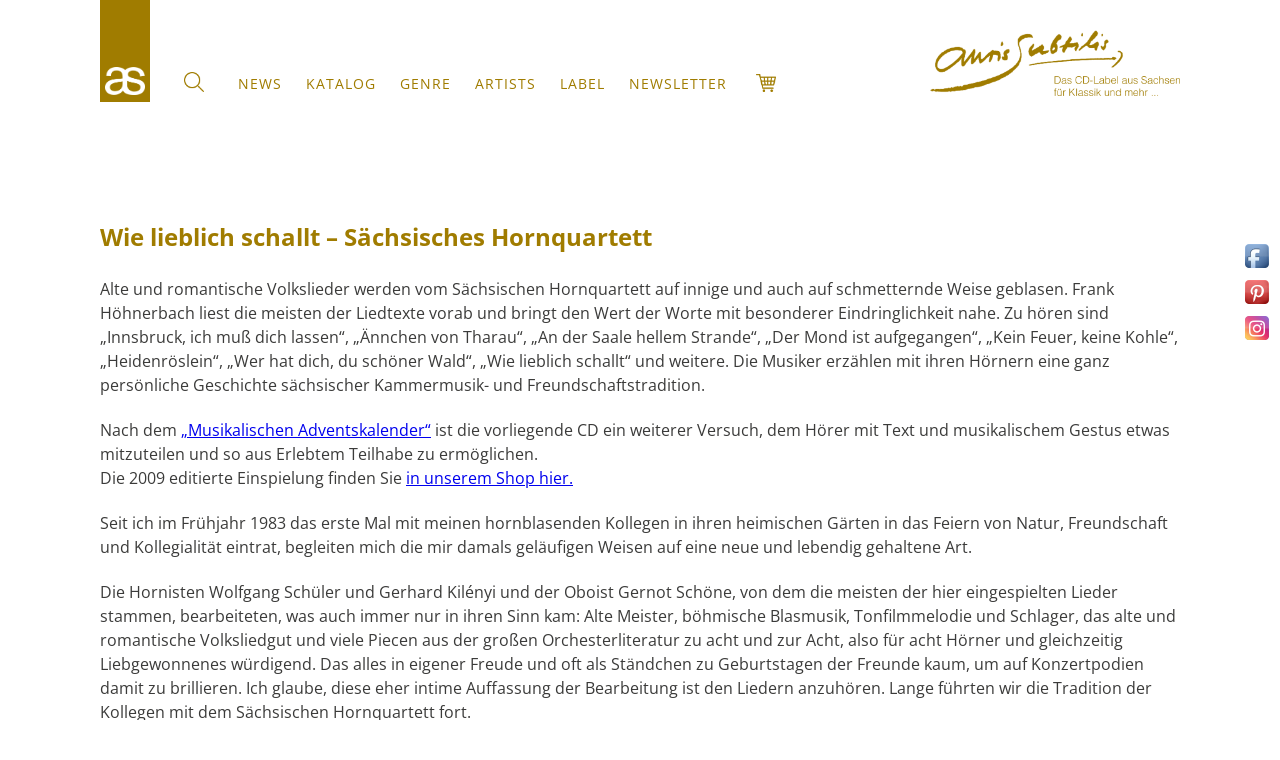

--- FILE ---
content_type: text/html; charset=UTF-8
request_url: https://www.auris-subtilis.de/wie-lieblich-schallt-saechsisches-hornquartett/
body_size: 10029
content:
<!DOCTYPE html>
<!--[if IE 7]>
<html class="ie ie7" lang="de">
<![endif]-->
<!--[if IE 8]>
<html class="ie ie8" lang="de">
<![endif]-->
<!--[if !(IE 7) | !(IE 8)  ]><!-->
<html lang="de">
<!--<![endif]-->
<head>
<meta charset="UTF-8" />
<meta name="viewport" content="width=device-width,initial-scale=1.0,user-scalable=0">
<title>Wie lieblich schallt - Sächsisches Hornquartett - Auris Subtilis</title>
<link rel="profile" href="http://gmpg.org/xfn/11" />
<link rel="pingback" href="https://www.auris-subtilis.de/xmlrpc.php" />
<link href='https://fonts.googleapis.com/css?family=Open+Sans:300italic,400italic,600italic,700italic,800italic,300,600,400,700,800' rel='stylesheet' type='text/css'>
<link rel="stylesheet" type="text/css" href="https://www.auris-subtilis.de/wp-content/themes/auris-subtilis/_components/css/_app.css" />
<link rel="stylesheet" type="text/css" href="https://www.auris-subtilis.de/wp-content/themes/auris-subtilis/_components/css/shop.css" />
<link rel="stylesheet" type="text/css" href="https://www.auris-subtilis.de/wp-content/themes/auris-subtilis/_components/css/_responsive.css" />
<link rel="apple-touch-icon" sizes="57x57" href="/apple-icon-57x57.png">
<link rel="apple-touch-icon" sizes="60x60" href="/apple-icon-60x60.png">
<link rel="apple-touch-icon" sizes="72x72" href="/apple-icon-72x72.png">
<link rel="apple-touch-icon" sizes="76x76" href="/apple-icon-76x76.png">
<link rel="apple-touch-icon" sizes="114x114" href="/apple-icon-114x114.png">
<link rel="apple-touch-icon" sizes="120x120" href="/apple-icon-120x120.png">
<link rel="apple-touch-icon" sizes="144x144" href="/apple-icon-144x144.png">
<link rel="apple-touch-icon" sizes="152x152" href="/apple-icon-152x152.png">
<link rel="apple-touch-icon" sizes="180x180" href="/apple-icon-180x180.png">
<link rel="icon" type="image/png" sizes="192x192"  href="/android-icon-192x192.png">
<link rel="icon" type="image/png" sizes="32x32" href="/favicon-32x32.png">
<link rel="icon" type="image/png" sizes="96x96" href="/favicon-96x96.png">
<link rel="icon" type="image/png" sizes="16x16" href="/favicon-16x16.png">
<link rel="manifest" href="/manifest.json">
<meta name="msapplication-TileColor" content="#ffffff">
<meta name="msapplication-TileImage" content="/ms-icon-144x144.png">
<meta name="theme-color" content="#ffffff">
<!--[if lt IE 9]>
<script src="//html5shiv.googlecode.com/svn/trunk/html5.js"></script>
<![endif]-->

<script src="/wp-content/themes/auris-subtilis/jquery.min.js"></script>
<meta name='robots' content='index, follow, max-image-preview:large, max-snippet:-1, max-video-preview:-1' />
	<style>img:is([sizes="auto" i], [sizes^="auto," i]) { contain-intrinsic-size: 3000px 1500px }</style>
	
	<!-- This site is optimized with the Yoast SEO plugin v26.4 - https://yoast.com/wordpress/plugins/seo/ -->
	<meta name="description" content="Wie lieblich schallt alte und romantische Volkslieder Sächsisches Hornquartett Frank Höhnerbach liest Liedtexte Innsbruck, ich muß dich lassen Ännchen von Tharau An der Saale hellem Strande Der Mond ist aufgegangen Kein Feuer, keine Kohle Heidenröslein Wer hat dich, du schöner Wald Wie lieblich schallt Musikalischen Adventskalender Alte Meister böhmische Blasmusik Tonfilmmelodie und Schlager Volksliedgut große Orchesterliteratur Denkmäler Wanderdichter Wilhelm Müller Aufklärer Moses Mendelssohn im Dessauer Stadtpark Friedrich Wilhelm Freiherr von Erdmannsdorf Dessau-Wörlitzer Landschaftspark Lateinlehrer Waldemar Fietz Basedowschen Philanthropinum klassischer Humanismus Sprachschätze Internationales Musikseminar Weimar altersweise Ernst Gröschel Zauberworte Hammerklavier Anton Walther Mozart Liedern Zeitalters der Empfindsamkeit Brentanos Wunderhorn" />
	<link rel="canonical" href="https://www.auris-subtilis.de/wie-lieblich-schallt-saechsisches-hornquartett/" />
	<meta property="og:locale" content="de_DE" />
	<meta property="og:type" content="article" />
	<meta property="og:title" content="Wie lieblich schallt - Sächsisches Hornquartett - Auris Subtilis" />
	<meta property="og:description" content="Wie lieblich schallt alte und romantische Volkslieder Sächsisches Hornquartett Frank Höhnerbach liest Liedtexte Innsbruck, ich muß dich lassen Ännchen von Tharau An der Saale hellem Strande Der Mond ist aufgegangen Kein Feuer, keine Kohle Heidenröslein Wer hat dich, du schöner Wald Wie lieblich schallt Musikalischen Adventskalender Alte Meister böhmische Blasmusik Tonfilmmelodie und Schlager Volksliedgut große Orchesterliteratur Denkmäler Wanderdichter Wilhelm Müller Aufklärer Moses Mendelssohn im Dessauer Stadtpark Friedrich Wilhelm Freiherr von Erdmannsdorf Dessau-Wörlitzer Landschaftspark Lateinlehrer Waldemar Fietz Basedowschen Philanthropinum klassischer Humanismus Sprachschätze Internationales Musikseminar Weimar altersweise Ernst Gröschel Zauberworte Hammerklavier Anton Walther Mozart Liedern Zeitalters der Empfindsamkeit Brentanos Wunderhorn" />
	<meta property="og:url" content="https://www.auris-subtilis.de/wie-lieblich-schallt-saechsisches-hornquartett/" />
	<meta property="og:site_name" content="Auris Subtilis" />
	<meta property="article:published_time" content="2021-05-02T07:15:57+00:00" />
	<meta property="article:modified_time" content="2021-05-02T07:19:53+00:00" />
	<meta property="og:image" content="https://www.auris-subtilis.de/wp-content/uploads/5041-4260077710417-Wie_lieblich_schallt-Hornquartett.jpg" />
	<meta property="og:image:width" content="1920" />
	<meta property="og:image:height" content="1747" />
	<meta property="og:image:type" content="image/jpeg" />
	<meta name="author" content="auris" />
	<meta name="twitter:card" content="summary_large_image" />
	<meta name="twitter:label1" content="Geschrieben von" />
	<meta name="twitter:data1" content="auris" />
	<meta name="twitter:label2" content="Geschätzte Lesezeit" />
	<meta name="twitter:data2" content="2 Minuten" />
	<script type="application/ld+json" class="yoast-schema-graph">{"@context":"https://schema.org","@graph":[{"@type":"WebPage","@id":"https://www.auris-subtilis.de/wie-lieblich-schallt-saechsisches-hornquartett/","url":"https://www.auris-subtilis.de/wie-lieblich-schallt-saechsisches-hornquartett/","name":"Wie lieblich schallt - Sächsisches Hornquartett - Auris Subtilis","isPartOf":{"@id":"https://www.auris-subtilis.de/#website"},"primaryImageOfPage":{"@id":"https://www.auris-subtilis.de/wie-lieblich-schallt-saechsisches-hornquartett/#primaryimage"},"image":{"@id":"https://www.auris-subtilis.de/wie-lieblich-schallt-saechsisches-hornquartett/#primaryimage"},"thumbnailUrl":"https://www.auris-subtilis.de/wp-content/uploads/5041-4260077710417-Wie_lieblich_schallt-Hornquartett.jpg","datePublished":"2021-05-02T07:15:57+00:00","dateModified":"2021-05-02T07:19:53+00:00","author":{"@id":"https://www.auris-subtilis.de/#/schema/person/022e100bf8aa329560965794273ce3b0"},"description":"Wie lieblich schallt alte und romantische Volkslieder Sächsisches Hornquartett Frank Höhnerbach liest Liedtexte Innsbruck, ich muß dich lassen Ännchen von Tharau An der Saale hellem Strande Der Mond ist aufgegangen Kein Feuer, keine Kohle Heidenröslein Wer hat dich, du schöner Wald Wie lieblich schallt Musikalischen Adventskalender Alte Meister böhmische Blasmusik Tonfilmmelodie und Schlager Volksliedgut große Orchesterliteratur Denkmäler Wanderdichter Wilhelm Müller Aufklärer Moses Mendelssohn im Dessauer Stadtpark Friedrich Wilhelm Freiherr von Erdmannsdorf Dessau-Wörlitzer Landschaftspark Lateinlehrer Waldemar Fietz Basedowschen Philanthropinum klassischer Humanismus Sprachschätze Internationales Musikseminar Weimar altersweise Ernst Gröschel Zauberworte Hammerklavier Anton Walther Mozart Liedern Zeitalters der Empfindsamkeit Brentanos Wunderhorn","breadcrumb":{"@id":"https://www.auris-subtilis.de/wie-lieblich-schallt-saechsisches-hornquartett/#breadcrumb"},"inLanguage":"de","potentialAction":[{"@type":"ReadAction","target":["https://www.auris-subtilis.de/wie-lieblich-schallt-saechsisches-hornquartett/"]}]},{"@type":"ImageObject","inLanguage":"de","@id":"https://www.auris-subtilis.de/wie-lieblich-schallt-saechsisches-hornquartett/#primaryimage","url":"https://www.auris-subtilis.de/wp-content/uploads/5041-4260077710417-Wie_lieblich_schallt-Hornquartett.jpg","contentUrl":"https://www.auris-subtilis.de/wp-content/uploads/5041-4260077710417-Wie_lieblich_schallt-Hornquartett.jpg","width":1920,"height":1747},{"@type":"BreadcrumbList","@id":"https://www.auris-subtilis.de/wie-lieblich-schallt-saechsisches-hornquartett/#breadcrumb","itemListElement":[{"@type":"ListItem","position":1,"name":"Startseite","item":"https://www.auris-subtilis.de/"},{"@type":"ListItem","position":2,"name":"Wie lieblich schallt &#8211; Sächsisches Hornquartett"}]},{"@type":"WebSite","@id":"https://www.auris-subtilis.de/#website","url":"https://www.auris-subtilis.de/","name":"Auris Subtilis","description":"","potentialAction":[{"@type":"SearchAction","target":{"@type":"EntryPoint","urlTemplate":"https://www.auris-subtilis.de/?s={search_term_string}"},"query-input":{"@type":"PropertyValueSpecification","valueRequired":true,"valueName":"search_term_string"}}],"inLanguage":"de"},{"@type":"Person","@id":"https://www.auris-subtilis.de/#/schema/person/022e100bf8aa329560965794273ce3b0","name":"auris","url":"https://www.auris-subtilis.de/author/auris/"}]}</script>
	<!-- / Yoast SEO plugin. -->


<link rel="alternate" type="application/rss+xml" title="Auris Subtilis &raquo; Wie lieblich schallt &#8211; Sächsisches Hornquartett-Kommentar-Feed" href="https://www.auris-subtilis.de/wie-lieblich-schallt-saechsisches-hornquartett/feed/" />
<link rel='stylesheet' id='scap.flashblock-css' href='https://www.auris-subtilis.de/wp-content/plugins/compact-wp-audio-player/css/flashblock.css?ver=6.8.3' type='text/css' media='all' />
<link rel='stylesheet' id='scap.player-css' href='https://www.auris-subtilis.de/wp-content/plugins/compact-wp-audio-player/css/player.css?ver=6.8.3' type='text/css' media='all' />
<link rel='stylesheet' id='wp-block-library-css' href='https://www.auris-subtilis.de/wp-includes/css/dist/block-library/style.min.css?ver=6.8.3' type='text/css' media='all' />
<style id='classic-theme-styles-inline-css' type='text/css'>
/*! This file is auto-generated */
.wp-block-button__link{color:#fff;background-color:#32373c;border-radius:9999px;box-shadow:none;text-decoration:none;padding:calc(.667em + 2px) calc(1.333em + 2px);font-size:1.125em}.wp-block-file__button{background:#32373c;color:#fff;text-decoration:none}
</style>
<style id='global-styles-inline-css' type='text/css'>
:root{--wp--preset--aspect-ratio--square: 1;--wp--preset--aspect-ratio--4-3: 4/3;--wp--preset--aspect-ratio--3-4: 3/4;--wp--preset--aspect-ratio--3-2: 3/2;--wp--preset--aspect-ratio--2-3: 2/3;--wp--preset--aspect-ratio--16-9: 16/9;--wp--preset--aspect-ratio--9-16: 9/16;--wp--preset--color--black: #000000;--wp--preset--color--cyan-bluish-gray: #abb8c3;--wp--preset--color--white: #ffffff;--wp--preset--color--pale-pink: #f78da7;--wp--preset--color--vivid-red: #cf2e2e;--wp--preset--color--luminous-vivid-orange: #ff6900;--wp--preset--color--luminous-vivid-amber: #fcb900;--wp--preset--color--light-green-cyan: #7bdcb5;--wp--preset--color--vivid-green-cyan: #00d084;--wp--preset--color--pale-cyan-blue: #8ed1fc;--wp--preset--color--vivid-cyan-blue: #0693e3;--wp--preset--color--vivid-purple: #9b51e0;--wp--preset--gradient--vivid-cyan-blue-to-vivid-purple: linear-gradient(135deg,rgba(6,147,227,1) 0%,rgb(155,81,224) 100%);--wp--preset--gradient--light-green-cyan-to-vivid-green-cyan: linear-gradient(135deg,rgb(122,220,180) 0%,rgb(0,208,130) 100%);--wp--preset--gradient--luminous-vivid-amber-to-luminous-vivid-orange: linear-gradient(135deg,rgba(252,185,0,1) 0%,rgba(255,105,0,1) 100%);--wp--preset--gradient--luminous-vivid-orange-to-vivid-red: linear-gradient(135deg,rgba(255,105,0,1) 0%,rgb(207,46,46) 100%);--wp--preset--gradient--very-light-gray-to-cyan-bluish-gray: linear-gradient(135deg,rgb(238,238,238) 0%,rgb(169,184,195) 100%);--wp--preset--gradient--cool-to-warm-spectrum: linear-gradient(135deg,rgb(74,234,220) 0%,rgb(151,120,209) 20%,rgb(207,42,186) 40%,rgb(238,44,130) 60%,rgb(251,105,98) 80%,rgb(254,248,76) 100%);--wp--preset--gradient--blush-light-purple: linear-gradient(135deg,rgb(255,206,236) 0%,rgb(152,150,240) 100%);--wp--preset--gradient--blush-bordeaux: linear-gradient(135deg,rgb(254,205,165) 0%,rgb(254,45,45) 50%,rgb(107,0,62) 100%);--wp--preset--gradient--luminous-dusk: linear-gradient(135deg,rgb(255,203,112) 0%,rgb(199,81,192) 50%,rgb(65,88,208) 100%);--wp--preset--gradient--pale-ocean: linear-gradient(135deg,rgb(255,245,203) 0%,rgb(182,227,212) 50%,rgb(51,167,181) 100%);--wp--preset--gradient--electric-grass: linear-gradient(135deg,rgb(202,248,128) 0%,rgb(113,206,126) 100%);--wp--preset--gradient--midnight: linear-gradient(135deg,rgb(2,3,129) 0%,rgb(40,116,252) 100%);--wp--preset--font-size--small: 13px;--wp--preset--font-size--medium: 20px;--wp--preset--font-size--large: 36px;--wp--preset--font-size--x-large: 42px;--wp--preset--spacing--20: 0.44rem;--wp--preset--spacing--30: 0.67rem;--wp--preset--spacing--40: 1rem;--wp--preset--spacing--50: 1.5rem;--wp--preset--spacing--60: 2.25rem;--wp--preset--spacing--70: 3.38rem;--wp--preset--spacing--80: 5.06rem;--wp--preset--shadow--natural: 6px 6px 9px rgba(0, 0, 0, 0.2);--wp--preset--shadow--deep: 12px 12px 50px rgba(0, 0, 0, 0.4);--wp--preset--shadow--sharp: 6px 6px 0px rgba(0, 0, 0, 0.2);--wp--preset--shadow--outlined: 6px 6px 0px -3px rgba(255, 255, 255, 1), 6px 6px rgba(0, 0, 0, 1);--wp--preset--shadow--crisp: 6px 6px 0px rgba(0, 0, 0, 1);}:where(.is-layout-flex){gap: 0.5em;}:where(.is-layout-grid){gap: 0.5em;}body .is-layout-flex{display: flex;}.is-layout-flex{flex-wrap: wrap;align-items: center;}.is-layout-flex > :is(*, div){margin: 0;}body .is-layout-grid{display: grid;}.is-layout-grid > :is(*, div){margin: 0;}:where(.wp-block-columns.is-layout-flex){gap: 2em;}:where(.wp-block-columns.is-layout-grid){gap: 2em;}:where(.wp-block-post-template.is-layout-flex){gap: 1.25em;}:where(.wp-block-post-template.is-layout-grid){gap: 1.25em;}.has-black-color{color: var(--wp--preset--color--black) !important;}.has-cyan-bluish-gray-color{color: var(--wp--preset--color--cyan-bluish-gray) !important;}.has-white-color{color: var(--wp--preset--color--white) !important;}.has-pale-pink-color{color: var(--wp--preset--color--pale-pink) !important;}.has-vivid-red-color{color: var(--wp--preset--color--vivid-red) !important;}.has-luminous-vivid-orange-color{color: var(--wp--preset--color--luminous-vivid-orange) !important;}.has-luminous-vivid-amber-color{color: var(--wp--preset--color--luminous-vivid-amber) !important;}.has-light-green-cyan-color{color: var(--wp--preset--color--light-green-cyan) !important;}.has-vivid-green-cyan-color{color: var(--wp--preset--color--vivid-green-cyan) !important;}.has-pale-cyan-blue-color{color: var(--wp--preset--color--pale-cyan-blue) !important;}.has-vivid-cyan-blue-color{color: var(--wp--preset--color--vivid-cyan-blue) !important;}.has-vivid-purple-color{color: var(--wp--preset--color--vivid-purple) !important;}.has-black-background-color{background-color: var(--wp--preset--color--black) !important;}.has-cyan-bluish-gray-background-color{background-color: var(--wp--preset--color--cyan-bluish-gray) !important;}.has-white-background-color{background-color: var(--wp--preset--color--white) !important;}.has-pale-pink-background-color{background-color: var(--wp--preset--color--pale-pink) !important;}.has-vivid-red-background-color{background-color: var(--wp--preset--color--vivid-red) !important;}.has-luminous-vivid-orange-background-color{background-color: var(--wp--preset--color--luminous-vivid-orange) !important;}.has-luminous-vivid-amber-background-color{background-color: var(--wp--preset--color--luminous-vivid-amber) !important;}.has-light-green-cyan-background-color{background-color: var(--wp--preset--color--light-green-cyan) !important;}.has-vivid-green-cyan-background-color{background-color: var(--wp--preset--color--vivid-green-cyan) !important;}.has-pale-cyan-blue-background-color{background-color: var(--wp--preset--color--pale-cyan-blue) !important;}.has-vivid-cyan-blue-background-color{background-color: var(--wp--preset--color--vivid-cyan-blue) !important;}.has-vivid-purple-background-color{background-color: var(--wp--preset--color--vivid-purple) !important;}.has-black-border-color{border-color: var(--wp--preset--color--black) !important;}.has-cyan-bluish-gray-border-color{border-color: var(--wp--preset--color--cyan-bluish-gray) !important;}.has-white-border-color{border-color: var(--wp--preset--color--white) !important;}.has-pale-pink-border-color{border-color: var(--wp--preset--color--pale-pink) !important;}.has-vivid-red-border-color{border-color: var(--wp--preset--color--vivid-red) !important;}.has-luminous-vivid-orange-border-color{border-color: var(--wp--preset--color--luminous-vivid-orange) !important;}.has-luminous-vivid-amber-border-color{border-color: var(--wp--preset--color--luminous-vivid-amber) !important;}.has-light-green-cyan-border-color{border-color: var(--wp--preset--color--light-green-cyan) !important;}.has-vivid-green-cyan-border-color{border-color: var(--wp--preset--color--vivid-green-cyan) !important;}.has-pale-cyan-blue-border-color{border-color: var(--wp--preset--color--pale-cyan-blue) !important;}.has-vivid-cyan-blue-border-color{border-color: var(--wp--preset--color--vivid-cyan-blue) !important;}.has-vivid-purple-border-color{border-color: var(--wp--preset--color--vivid-purple) !important;}.has-vivid-cyan-blue-to-vivid-purple-gradient-background{background: var(--wp--preset--gradient--vivid-cyan-blue-to-vivid-purple) !important;}.has-light-green-cyan-to-vivid-green-cyan-gradient-background{background: var(--wp--preset--gradient--light-green-cyan-to-vivid-green-cyan) !important;}.has-luminous-vivid-amber-to-luminous-vivid-orange-gradient-background{background: var(--wp--preset--gradient--luminous-vivid-amber-to-luminous-vivid-orange) !important;}.has-luminous-vivid-orange-to-vivid-red-gradient-background{background: var(--wp--preset--gradient--luminous-vivid-orange-to-vivid-red) !important;}.has-very-light-gray-to-cyan-bluish-gray-gradient-background{background: var(--wp--preset--gradient--very-light-gray-to-cyan-bluish-gray) !important;}.has-cool-to-warm-spectrum-gradient-background{background: var(--wp--preset--gradient--cool-to-warm-spectrum) !important;}.has-blush-light-purple-gradient-background{background: var(--wp--preset--gradient--blush-light-purple) !important;}.has-blush-bordeaux-gradient-background{background: var(--wp--preset--gradient--blush-bordeaux) !important;}.has-luminous-dusk-gradient-background{background: var(--wp--preset--gradient--luminous-dusk) !important;}.has-pale-ocean-gradient-background{background: var(--wp--preset--gradient--pale-ocean) !important;}.has-electric-grass-gradient-background{background: var(--wp--preset--gradient--electric-grass) !important;}.has-midnight-gradient-background{background: var(--wp--preset--gradient--midnight) !important;}.has-small-font-size{font-size: var(--wp--preset--font-size--small) !important;}.has-medium-font-size{font-size: var(--wp--preset--font-size--medium) !important;}.has-large-font-size{font-size: var(--wp--preset--font-size--large) !important;}.has-x-large-font-size{font-size: var(--wp--preset--font-size--x-large) !important;}
:where(.wp-block-post-template.is-layout-flex){gap: 1.25em;}:where(.wp-block-post-template.is-layout-grid){gap: 1.25em;}
:where(.wp-block-columns.is-layout-flex){gap: 2em;}:where(.wp-block-columns.is-layout-grid){gap: 2em;}
:root :where(.wp-block-pullquote){font-size: 1.5em;line-height: 1.6;}
</style>
<link rel='stylesheet' id='acx_fsmi_styles-css' href='https://www.auris-subtilis.de/wp-content/plugins/floating-social-media-icon/css/style.css?v=4.3.5&#038;ver=6.8.3' type='text/css' media='all' />
<style id='woocommerce-inline-inline-css' type='text/css'>
.woocommerce form .form-row .required { visibility: visible; }
</style>
<link rel='stylesheet' id='paypalplus-woocommerce-front-css' href='https://www.auris-subtilis.de/wp-content/plugins/woo-paypalplus/public/css/front.min.css?ver=1625665008' type='text/css' media='screen' />
<link rel='stylesheet' id='brands-styles-css' href='https://www.auris-subtilis.de/wp-content/plugins/woocommerce/assets/css/brands.css?ver=10.3.7' type='text/css' media='all' />
<link rel='stylesheet' id='newsletter-css' href='https://www.auris-subtilis.de/wp-content/plugins/newsletter/style.css?ver=9.0.7' type='text/css' media='all' />
<link rel='stylesheet' id='woocommerce-gzd-layout-css' href='https://www.auris-subtilis.de/wp-content/plugins/woocommerce-germanized/build/static/layout-styles.css?ver=3.20.4' type='text/css' media='all' />
<style id='woocommerce-gzd-layout-inline-css' type='text/css'>
.woocommerce-checkout .shop_table { background-color: #eeeeee; } .product p.deposit-packaging-type { font-size: 1.25em !important; } p.woocommerce-shipping-destination { display: none; }
                .wc-gzd-nutri-score-value-a {
                    background: url(https://www.auris-subtilis.de/wp-content/plugins/woocommerce-germanized/assets/images/nutri-score-a.svg) no-repeat;
                }
                .wc-gzd-nutri-score-value-b {
                    background: url(https://www.auris-subtilis.de/wp-content/plugins/woocommerce-germanized/assets/images/nutri-score-b.svg) no-repeat;
                }
                .wc-gzd-nutri-score-value-c {
                    background: url(https://www.auris-subtilis.de/wp-content/plugins/woocommerce-germanized/assets/images/nutri-score-c.svg) no-repeat;
                }
                .wc-gzd-nutri-score-value-d {
                    background: url(https://www.auris-subtilis.de/wp-content/plugins/woocommerce-germanized/assets/images/nutri-score-d.svg) no-repeat;
                }
                .wc-gzd-nutri-score-value-e {
                    background: url(https://www.auris-subtilis.de/wp-content/plugins/woocommerce-germanized/assets/images/nutri-score-e.svg) no-repeat;
                }
            
</style>
<script type="text/javascript" src="https://www.auris-subtilis.de/wp-content/plugins/compact-wp-audio-player/js/soundmanager2-nodebug-jsmin.js?ver=6.8.3" id="scap.soundmanager2-js"></script>
<script type="text/javascript" src="https://www.auris-subtilis.de/wp-content/plugins/woocommerce/assets/js/jquery-blockui/jquery.blockUI.min.js?ver=2.7.0-wc.10.3.7" id="wc-jquery-blockui-js" defer="defer" data-wp-strategy="defer"></script>
<script type="text/javascript" src="https://www.auris-subtilis.de/wp-content/plugins/woocommerce/assets/js/js-cookie/js.cookie.min.js?ver=2.1.4-wc.10.3.7" id="wc-js-cookie-js" defer="defer" data-wp-strategy="defer"></script>
<script type="text/javascript" id="woocommerce-js-extra">
/* <![CDATA[ */
var woocommerce_params = {"ajax_url":"\/wp-admin\/admin-ajax.php","wc_ajax_url":"\/?wc-ajax=%%endpoint%%","i18n_password_show":"Passwort anzeigen","i18n_password_hide":"Passwort ausblenden"};
/* ]]> */
</script>
<script type="text/javascript" src="https://www.auris-subtilis.de/wp-content/plugins/woocommerce/assets/js/frontend/woocommerce.min.js?ver=10.3.7" id="woocommerce-js" defer="defer" data-wp-strategy="defer"></script>
<link rel="https://api.w.org/" href="https://www.auris-subtilis.de/wp-json/" /><link rel="alternate" title="JSON" type="application/json" href="https://www.auris-subtilis.de/wp-json/wp/v2/posts/1426" /><link rel="EditURI" type="application/rsd+xml" title="RSD" href="https://www.auris-subtilis.de/xmlrpc.php?rsd" />
<meta name="generator" content="WordPress 6.8.3" />
<meta name="generator" content="WooCommerce 10.3.7" />
<link rel='shortlink' href='https://www.auris-subtilis.de/?p=1426' />
<link rel="alternate" title="oEmbed (JSON)" type="application/json+oembed" href="https://www.auris-subtilis.de/wp-json/oembed/1.0/embed?url=https%3A%2F%2Fwww.auris-subtilis.de%2Fwie-lieblich-schallt-saechsisches-hornquartett%2F" />
<link rel="alternate" title="oEmbed (XML)" type="text/xml+oembed" href="https://www.auris-subtilis.de/wp-json/oembed/1.0/embed?url=https%3A%2F%2Fwww.auris-subtilis.de%2Fwie-lieblich-schallt-saechsisches-hornquartett%2F&#038;format=xml" />



<!-- Starting Styles For Social Media Icon From Acurax International www.acurax.com -->
<style type='text/css'>
#divBottomRight img 
{
width: 32px; 
}
#divBottomRight 
{
min-width:0px; 
position: static; 
}
.acx_fsmi_float_fix a 
{
display:inline-block; 
}
</style>
<!-- Ending Styles For Social Media Icon From Acurax International www.acurax.com -->



	<noscript><style>.woocommerce-product-gallery{ opacity: 1 !important; }</style></noscript>
			<style type="text/css" id="wp-custom-css">
			.address-block-invoice mark{ 	color: #000 !important; }		</style>
		<style id="sccss">/* Fügen Sie hier Ihr eigenes CSS ein */
/* open-sans-300 - latin */
@font-face {
  font-family: 'Open Sans';
  font-style: normal;
  font-weight: 300;
  src: url('../fonts/open-sans-v34-latin-300.eot'); /* IE9 Compat Modes */
  src: local(''),
       url('../fonts/open-sans-v34-latin-300.eot?#iefix') format('embedded-opentype'), /* IE6-IE8 */
       url('../fonts/open-sans-v34-latin-300.woff2') format('woff2'), /* Super Modern Browsers */
       url('../fonts/open-sans-v34-latin-300.woff') format('woff'), /* Modern Browsers */
       url('../fonts/open-sans-v34-latin-300.ttf') format('truetype'), /* Safari, Android, iOS */
       url('../fonts/open-sans-v34-latin-300.svg#OpenSans') format('svg'); /* Legacy iOS */
}
/* open-sans-regular - latin */
@font-face {
  font-family: 'Open Sans';
  font-style: normal;
  font-weight: 400;
  src: url('../fonts/open-sans-v34-latin-regular.eot'); /* IE9 Compat Modes */
  src: local(''),
       url('../fonts/open-sans-v34-latin-regular.eot?#iefix') format('embedded-opentype'), /* IE6-IE8 */
       url('../fonts/open-sans-v34-latin-regular.woff2') format('woff2'), /* Super Modern Browsers */
       url('../fonts/open-sans-v34-latin-regular.woff') format('woff'), /* Modern Browsers */
       url('../fonts/open-sans-v34-latin-regular.ttf') format('truetype'), /* Safari, Android, iOS */
       url('../fonts/open-sans-v34-latin-regular.svg#OpenSans') format('svg'); /* Legacy iOS */
}
/* open-sans-500 - latin */
@font-face {
  font-family: 'Open Sans';
  font-style: normal;
  font-weight: 500;
  src: url('../fonts/open-sans-v34-latin-500.eot'); /* IE9 Compat Modes */
  src: local(''),
       url('../fonts/open-sans-v34-latin-500.eot?#iefix') format('embedded-opentype'), /* IE6-IE8 */
       url('../fonts/open-sans-v34-latin-500.woff2') format('woff2'), /* Super Modern Browsers */
       url('../fonts/open-sans-v34-latin-500.woff') format('woff'), /* Modern Browsers */
       url('../fonts/open-sans-v34-latin-500.ttf') format('truetype'), /* Safari, Android, iOS */
       url('../fonts/open-sans-v34-latin-500.svg#OpenSans') format('svg'); /* Legacy iOS */
}
/* open-sans-600 - latin */
@font-face {
  font-family: 'Open Sans';
  font-style: normal;
  font-weight: 600;
  src: url('../fonts/open-sans-v34-latin-600.eot'); /* IE9 Compat Modes */
  src: local(''),
       url('../fonts/open-sans-v34-latin-600.eot?#iefix') format('embedded-opentype'), /* IE6-IE8 */
       url('../fonts/open-sans-v34-latin-600.woff2') format('woff2'), /* Super Modern Browsers */
       url('../fonts/open-sans-v34-latin-600.woff') format('woff'), /* Modern Browsers */
       url('../fonts/open-sans-v34-latin-600.ttf') format('truetype'), /* Safari, Android, iOS */
       url('../fonts/open-sans-v34-latin-600.svg#OpenSans') format('svg'); /* Legacy iOS */
}
/* open-sans-700 - latin */
@font-face {
  font-family: 'Open Sans';
  font-style: normal;
  font-weight: 700;
  src: url('../fonts/open-sans-v34-latin-700.eot'); /* IE9 Compat Modes */
  src: local(''),
       url('../fonts/open-sans-v34-latin-700.eot?#iefix') format('embedded-opentype'), /* IE6-IE8 */
       url('../fonts/open-sans-v34-latin-700.woff2') format('woff2'), /* Super Modern Browsers */
       url('../fonts/open-sans-v34-latin-700.woff') format('woff'), /* Modern Browsers */
       url('../fonts/open-sans-v34-latin-700.ttf') format('truetype'), /* Safari, Android, iOS */
       url('../fonts/open-sans-v34-latin-700.svg#OpenSans') format('svg'); /* Legacy iOS */
}
/* open-sans-800 - latin */
@font-face {
  font-family: 'Open Sans';
  font-style: normal;
  font-weight: 800;
  src: url('../fonts/open-sans-v34-latin-800.eot'); /* IE9 Compat Modes */
  src: local(''),
       url('../fonts/open-sans-v34-latin-800.eot?#iefix') format('embedded-opentype'), /* IE6-IE8 */
       url('../fonts/open-sans-v34-latin-800.woff2') format('woff2'), /* Super Modern Browsers */
       url('../fonts/open-sans-v34-latin-800.woff') format('woff'), /* Modern Browsers */
       url('../fonts/open-sans-v34-latin-800.ttf') format('truetype'), /* Safari, Android, iOS */
       url('../fonts/open-sans-v34-latin-800.svg#OpenSans') format('svg'); /* Legacy iOS */
}
/* open-sans-300italic - latin */
@font-face {
  font-family: 'Open Sans';
  font-style: italic;
  font-weight: 300;
  src: url('../fonts/open-sans-v34-latin-300italic.eot'); /* IE9 Compat Modes */
  src: local(''),
       url('../fonts/open-sans-v34-latin-300italic.eot?#iefix') format('embedded-opentype'), /* IE6-IE8 */
       url('../fonts/open-sans-v34-latin-300italic.woff2') format('woff2'), /* Super Modern Browsers */
       url('../fonts/open-sans-v34-latin-300italic.woff') format('woff'), /* Modern Browsers */
       url('../fonts/open-sans-v34-latin-300italic.ttf') format('truetype'), /* Safari, Android, iOS */
       url('../fonts/open-sans-v34-latin-300italic.svg#OpenSans') format('svg'); /* Legacy iOS */
}
/* open-sans-italic - latin */
@font-face {
  font-family: 'Open Sans';
  font-style: italic;
  font-weight: 400;
  src: url('../fonts/open-sans-v34-latin-italic.eot'); /* IE9 Compat Modes */
  src: local(''),
       url('../fonts/open-sans-v34-latin-italic.eot?#iefix') format('embedded-opentype'), /* IE6-IE8 */
       url('../fonts/open-sans-v34-latin-italic.woff2') format('woff2'), /* Super Modern Browsers */
       url('../fonts/open-sans-v34-latin-italic.woff') format('woff'), /* Modern Browsers */
       url('../fonts/open-sans-v34-latin-italic.ttf') format('truetype'), /* Safari, Android, iOS */
       url('../fonts/open-sans-v34-latin-italic.svg#OpenSans') format('svg'); /* Legacy iOS */
}
/* open-sans-500italic - latin */
@font-face {
  font-family: 'Open Sans';
  font-style: italic;
  font-weight: 500;
  src: url('../fonts/open-sans-v34-latin-500italic.eot'); /* IE9 Compat Modes */
  src: local(''),
       url('../fonts/open-sans-v34-latin-500italic.eot?#iefix') format('embedded-opentype'), /* IE6-IE8 */
       url('../fonts/open-sans-v34-latin-500italic.woff2') format('woff2'), /* Super Modern Browsers */
       url('../fonts/open-sans-v34-latin-500italic.woff') format('woff'), /* Modern Browsers */
       url('../fonts/open-sans-v34-latin-500italic.ttf') format('truetype'), /* Safari, Android, iOS */
       url('../fonts/open-sans-v34-latin-500italic.svg#OpenSans') format('svg'); /* Legacy iOS */
}
/* open-sans-600italic - latin */
@font-face {
  font-family: 'Open Sans';
  font-style: italic;
  font-weight: 600;
  src: url('../fonts/open-sans-v34-latin-600italic.eot'); /* IE9 Compat Modes */
  src: local(''),
       url('../fonts/open-sans-v34-latin-600italic.eot?#iefix') format('embedded-opentype'), /* IE6-IE8 */
       url('../fonts/open-sans-v34-latin-600italic.woff2') format('woff2'), /* Super Modern Browsers */
       url('../fonts/open-sans-v34-latin-600italic.woff') format('woff'), /* Modern Browsers */
       url('../fonts/open-sans-v34-latin-600italic.ttf') format('truetype'), /* Safari, Android, iOS */
       url('../fonts/open-sans-v34-latin-600italic.svg#OpenSans') format('svg'); /* Legacy iOS */
}
/* open-sans-700italic - latin */
@font-face {
  font-family: 'Open Sans';
  font-style: italic;
  font-weight: 700;
  src: url('../fonts/open-sans-v34-latin-700italic.eot'); /* IE9 Compat Modes */
  src: local(''),
       url('../fonts/open-sans-v34-latin-700italic.eot?#iefix') format('embedded-opentype'), /* IE6-IE8 */
       url('../fonts/open-sans-v34-latin-700italic.woff2') format('woff2'), /* Super Modern Browsers */
       url('../fonts/open-sans-v34-latin-700italic.woff') format('woff'), /* Modern Browsers */
       url('../fonts/open-sans-v34-latin-700italic.ttf') format('truetype'), /* Safari, Android, iOS */
       url('../fonts/open-sans-v34-latin-700italic.svg#OpenSans') format('svg'); /* Legacy iOS */
}
/* open-sans-800italic - latin */
@font-face {
  font-family: 'Open Sans';
  font-style: italic;
  font-weight: 800;
  src: url('../fonts/open-sans-v34-latin-800italic.eot'); /* IE9 Compat Modes */
  src: local(''),
       url('../fonts/open-sans-v34-latin-800italic.eot?#iefix') format('embedded-opentype'), /* IE6-IE8 */
       url('../fonts/open-sans-v34-latin-800italic.woff2') format('woff2'), /* Super Modern Browsers */
       url('../fonts/open-sans-v34-latin-800italic.woff') format('woff'), /* Modern Browsers */
       url('../fonts/open-sans-v34-latin-800italic.ttf') format('truetype'), /* Safari, Android, iOS */
       url('../fonts/open-sans-v34-latin-800italic.svg#OpenSans') format('svg'); /* Legacy iOS */
}

.address-block-invoice mark{ 	color: #000 !important; }
</style>
</head>

<body class="wp-singular post-template-default single single-post postid-1426 single-format-standard wp-theme-auris-subtilis theme-auris-subtilis woocommerce-no-js">

	<header>
			<div class="grid">
				<div id="branding">
					<a href="https://www.auris-subtilis.de">Auris Subtilis</a>
				</div>
				
				   <form id="search" action="/" method="get">
                <div id="label"><label for="search-terms" id="search-label">search</label></div>
                <div id="input"><input type="text" name="s" id="search-terms" placeholder="Suchbegriff eingeben ..."></div>
            </form>
				
				<nav>
					<div class="menu-menu-1-container"><ul id="menu-menu-1" class="menu"><li id="nav-news"><a href="/">News</a></li>
<li id="nav-katalog"><a href="https://www.auris-subtilis.de/katalog/">Katalog</a></li>
<li id="nav-genre"><a href="https://www.auris-subtilis.de/shop/">Genre</a></li>
<li id="nav-artists"><a href="/kuenstler">Artists</a></li>
<li id="nav-label"><a href="https://www.auris-subtilis.de/label/">Label</a>
<ul class="sub-menu">
	<li id="nav-produktion"><a href="https://www.auris-subtilis.de/label/produktion/">Produktion</a></li>
	<li id="nav-vertrieb"><a href="https://www.auris-subtilis.de/label/vertrieb/">Vertrieb</a></li>
	<li id="nav-partner"><a href="https://www.auris-subtilis.de/label/partner/">Partner</a></li>
</ul>
</li>
<li id="nav-newsletter"><a href="https://www.auris-subtilis.de/newsletter/">Newsletter</a></li>
<li id="nav-warenkorb"><a href="https://www.auris-subtilis.de/warenkorb/">Warenkorb</a></li>
</ul></div>
				</nav>

				<div id="full-branding"><img src="https://www.auris-subtilis.de/wp-content/themes/auris-subtilis/_components/media/branding-full.png" alt="Auris Subtilis | Das CD-Label aus Sachsen für Klassik und mehr" width="250"></div>
			</div>
		</header>

 <main class="grid">


			<section>
				<h2>Wie lieblich schallt &#8211; Sächsisches Hornquartett</h2>
			<p>Alte und romantische Volkslieder werden vom Sächsischen Hornquartett auf innige und auch auf schmetternde Weise geblasen. Frank Höhnerbach liest die meisten der Liedtexte vorab und bringt den Wert der Worte mit besonderer Eindringlichkeit nahe. Zu hören sind „Innsbruck, ich muß dich lassen“, „Ännchen von Tharau“, „An der Saale hellem Strande“, „Der Mond ist aufgegangen“, „Kein Feuer, keine Kohle“, „Heidenröslein“, „Wer hat dich, du schöner Wald“, „Wie lieblich schallt“ und weitere. Die Musiker erzählen mit ihren Hörnern eine ganz persönliche Geschichte sächsischer Kammermusik- und Freundschaftstradition.</p>
<p>Nach dem <a href="https://www.auris-subtilis.de/shop/auris-christmas/nun-singet-und-seid-froh/">„Musikalischen Adventskalender“</a> ist die vorliegende CD ein weiterer Versuch, dem Hörer mit Text und musikalischem Gestus etwas mitzuteilen und so aus Erlebtem Teilhabe zu ermöglichen.<br />
Die 2009 editierte Einspielung finden Sie <a href="https://www.auris-subtilis.de/shop/auris-classic/wie-lieblich-schallt-saechsisches-hornquartett/">in unserem Shop hier.</a></p>
<p>Seit ich im Frühjahr 1983 das erste Mal mit meinen hornblasenden Kollegen in ihren heimischen Gärten in das Feiern von Natur, Freundschaft und Kollegialität eintrat, begleiten mich die mir damals geläufigen Weisen auf eine neue und lebendig gehaltene Art.</p>
<p>Die Hornisten Wolfgang Schüler und Gerhard Kilényi und der Oboist Gernot Schöne, von dem die meisten der hier eingespielten Lieder stammen, bearbeiteten, was auch immer nur in ihren Sinn kam: Alte Meister, böhmische Blasmusik, Tonfilmmelodie und Schlager, das alte und romantische Volksliedgut und viele Piecen aus der großen Orchesterliteratur zu acht und zur Acht, also für acht Hörner und gleichzeitig Liebgewonnenes würdigend. Das alles in eigener Freude und oft als Ständchen zu Geburtstagen der Freunde kaum, um auf Konzertpodien damit zu brillieren. Ich glaube, diese eher intime Auffassung der Bearbeitung ist den Liedern anzuhören. Lange führten wir die Tradition der Kollegen mit dem Sächsischen Hornquartett fort.</p>
<p>Gleichzeitig formen sich aus dem Wesen der Lieder meine persönlichen Lebens- und Erfahrungslinien. Ihren Ausgang haben sie in dem, was mir als Kind gesungen wurde und ich auch später selber sang.</p>
<p>Sie berühren aber auch die Denkmäler vom Wanderdichter Wilhelm Müller und dem Aufklärer Moses Mendelssohn im Dessauer Stadtpark. Sie streifen die Bauten von Friedrich Wilhelm Freiherr von Erdmannsdorf im Dessau-Wörlitzer Landschaftspark. Es klingen die aufmunternden Worte meines Lateinlehrers Waldemar Fietz am Basedowschen Philanthropinum nach, der uns Schülern die Werte des klassischen Humanismus mit seinen Sprachschätzen nahe brachte. Später die wunderbaren Begegnungen mit Hornstudenten aus aller Welt, die zum Internationalen Musikseminar in Weimar gekommen sind, um für sich selbst zu lernen und Gemeinschaft im großen Hornensemble zu erfahren. Und auch die Eindringlichkeit des altersweisen Ernst Gröschel, der mir mit Zauberworten an einem Hammerklavier von Anton Walther mit Mozarts Liedern vom Wesen des „Zeitalters der Empfindsamkeit“ sprach und spielte &#8230; alles, wie ich meine, aus der Fülle von Brentanos Wunderhorn kommend.</p>
<p>Schön, unter Gleichgesinnten zu weilen, zu wirken und die alten Fäden weiter zu spinnen.</p>
<p>Viel Freude und Innigkeit damit wünschend &#8211; Franz Wagner-Streuber</p>
		
			</section>

		
 
 
		</main>
﻿


<!-- Starting Styles For Social Media Icon (PHP CODE) From Acurax International www.acurax.com 
		-->
<style 
		type='text/css'>
#short_code_si_icon img 
{
width: 32px; 
}
</style>
<!-- Ending Styles For Social Media Icon (PHP CODE) From Acurax International www.acurax.com 
		-->



<div id='short_code_si_icon' style='text-align:center;'><a href='https://www.facebook.com/aurissubtilis' target='_blank'  title='Visit Us On Facebook'><img src='https://www.auris-subtilis.de/wp-content/plugins/floating-social-media-icon/images/themes/1/facebook.png' style='border:0px;' alt='Visit Us On Facebook' height='32px' width='32px' /></a><a href='https://pin.it/s7o3zujugnddlg' target='_blank'   title='Visit Us On Pinterest'><img src='https://www.auris-subtilis.de/wp-content/plugins/floating-social-media-icon/images/themes/1/pinterest.png' style='border:0px;' alt='Visit Us On Pinterest' height='32px' width='32px' /></a><a href='https://www.instagram.com/aurissubtilis/' target='_blank'  title='Visit Us On Instagram'><img src='https://www.auris-subtilis.de/wp-content/plugins/floating-social-media-icon/images/themes/1/instagram.png' style='border:0px;' alt='Visit Us On Instagram' height='32px' width='32px' /></a></div><footer>
		<div class="grid"><p>&copy; 2026 - Auris Subtilis | <a href="https://www.auris-subtilis.de/kontakt">Kontakt</a> • <a href="https://www.auris-subtilis.de/impressum">Impressum</a> • <a href="/datenschutzbelehrung">Datenschutzerkl&auml;rung</a> • <a href="/widerrufsbelehrung">Widerrufsbelehrung</a> • <a href="/agb">AGB</a></p></div>
		</footer>
	<p class="footer-info vat-info">Alle Preise inkl. der gesetzlichen MwSt.</p>
<script type="speculationrules">
{"prefetch":[{"source":"document","where":{"and":[{"href_matches":"\/*"},{"not":{"href_matches":["\/wp-*.php","\/wp-admin\/*","\/wp-content\/uploads\/*","\/wp-content\/*","\/wp-content\/plugins\/*","\/wp-content\/themes\/auris-subtilis\/*","\/*\\?(.+)"]}},{"not":{"selector_matches":"a[rel~=\"nofollow\"]"}},{"not":{"selector_matches":".no-prefetch, .no-prefetch a"}}]},"eagerness":"conservative"}]}
</script>

<!-- WP Audio player plugin v1.9.15 - https://www.tipsandtricks-hq.com/wordpress-audio-music-player-plugin-4556/ -->
    <script type="text/javascript">
        soundManager.useFlashBlock = true; // optional - if used, required flashblock.css
        soundManager.url = 'https://www.auris-subtilis.de/wp-content/plugins/compact-wp-audio-player/swf/soundmanager2.swf';
        function play_mp3(flg, ids, mp3url, volume, loops)
        {
            //Check the file URL parameter value
            var pieces = mp3url.split("|");
            if (pieces.length > 1) {//We have got an .ogg file too
                mp3file = pieces[0];
                oggfile = pieces[1];
                //set the file URL to be an array with the mp3 and ogg file
                mp3url = new Array(mp3file, oggfile);
            }

            soundManager.createSound({
                id: 'btnplay_' + ids,
                volume: volume,
                url: mp3url
            });

            if (flg == 'play') {
                    soundManager.play('btnplay_' + ids, {
                    onfinish: function() {
                        if (loops == 'true') {
                            loopSound('btnplay_' + ids);
                        }
                        else {
                            document.getElementById('btnplay_' + ids).style.display = 'inline';
                            document.getElementById('btnstop_' + ids).style.display = 'none';
                        }
                    }
                });
            }
            else if (flg == 'stop') {
    //soundManager.stop('btnplay_'+ids);
                soundManager.pause('btnplay_' + ids);
            }
        }
        function show_hide(flag, ids)
        {
            if (flag == 'play') {
                document.getElementById('btnplay_' + ids).style.display = 'none';
                document.getElementById('btnstop_' + ids).style.display = 'inline';
            }
            else if (flag == 'stop') {
                document.getElementById('btnplay_' + ids).style.display = 'inline';
                document.getElementById('btnstop_' + ids).style.display = 'none';
            }
        }
        function loopSound(soundID)
        {
            window.setTimeout(function() {
                soundManager.play(soundID, {onfinish: function() {
                        loopSound(soundID);
                    }});
            }, 1);
        }
        function stop_all_tracks()
        {
            soundManager.stopAll();
            var inputs = document.getElementsByTagName("input");
            for (var i = 0; i < inputs.length; i++) {
                if (inputs[i].id.indexOf("btnplay_") == 0) {
                    inputs[i].style.display = 'inline';//Toggle the play button
                }
                if (inputs[i].id.indexOf("btnstop_") == 0) {
                    inputs[i].style.display = 'none';//Hide the stop button
                }
            }
        }
    </script>
    	<script type='text/javascript'>
		(function () {
			var c = document.body.className;
			c = c.replace(/woocommerce-no-js/, 'woocommerce-js');
			document.body.className = c;
		})();
	</script>
	<link rel='stylesheet' id='wc-blocks-style-css' href='https://www.auris-subtilis.de/wp-content/plugins/woocommerce/assets/client/blocks/wc-blocks.css?ver=wc-10.3.7' type='text/css' media='all' />
<script type="text/javascript" src="https://www.auris-subtilis.de/wp-includes/js/underscore.min.js?ver=1.13.7" id="underscore-js"></script>
<script type="text/javascript" id="paypalplus-woocommerce-front-js-extra">
/* <![CDATA[ */
var pppFrontDataCollection = {"pageinfo":{"isCheckout":false,"isCheckoutPayPage":false},"isConflictVersion":"1"};
/* ]]> */
</script>
<script type="text/javascript" src="https://www.auris-subtilis.de/wp-content/plugins/woo-paypalplus/public/js/front.min.js?ver=1625665008" id="paypalplus-woocommerce-front-js"></script>
<script type="text/javascript" id="newsletter-js-extra">
/* <![CDATA[ */
var newsletter_data = {"action_url":"https:\/\/www.auris-subtilis.de\/wp-admin\/admin-ajax.php"};
/* ]]> */
</script>
<script type="text/javascript" src="https://www.auris-subtilis.de/wp-content/plugins/newsletter/main.js?ver=9.0.7" id="newsletter-js"></script>
<script type="text/javascript" src="https://www.auris-subtilis.de/wp-content/plugins/woocommerce/assets/js/sourcebuster/sourcebuster.min.js?ver=10.3.7" id="sourcebuster-js-js"></script>
<script type="text/javascript" id="wc-order-attribution-js-extra">
/* <![CDATA[ */
var wc_order_attribution = {"params":{"lifetime":1.0e-5,"session":30,"base64":false,"ajaxurl":"https:\/\/www.auris-subtilis.de\/wp-admin\/admin-ajax.php","prefix":"wc_order_attribution_","allowTracking":true},"fields":{"source_type":"current.typ","referrer":"current_add.rf","utm_campaign":"current.cmp","utm_source":"current.src","utm_medium":"current.mdm","utm_content":"current.cnt","utm_id":"current.id","utm_term":"current.trm","utm_source_platform":"current.plt","utm_creative_format":"current.fmt","utm_marketing_tactic":"current.tct","session_entry":"current_add.ep","session_start_time":"current_add.fd","session_pages":"session.pgs","session_count":"udata.vst","user_agent":"udata.uag"}};
/* ]]> */
</script>
<script type="text/javascript" src="https://www.auris-subtilis.de/wp-content/plugins/woocommerce/assets/js/frontend/order-attribution.min.js?ver=10.3.7" id="wc-order-attribution-js"></script>


	<script src="https://www.auris-subtilis.de/wp-content/themes/auris-subtilis/_components/js/app-min.js"></script>
		<script src="https://www.auris-subtilis.de/wp-content/themes/auris-subtilis/_components/js/kreativwolke-min.js"></script>

</body>
</html>

--- FILE ---
content_type: text/css
request_url: https://www.auris-subtilis.de/wp-content/themes/auris-subtilis/_components/css/_app.css
body_size: 19189
content:
@charset "UTF-8";
/*! normalize.css v3.0.0 | MIT License | git.io/normalize */
/**
 * 1. Set default font family to sans-serif.
 * 2. Prevent iOS text size adjust after orientation change, without disabling
 *    user zoom.
 */
html {
  font-family: sans-serif;
  /* 1 */
  -ms-text-size-adjust: 100%;
  /* 2 */
  -webkit-text-size-adjust: 100%;
  /* 2 */ }

/**
 * Remove default margin.
 */
body {
  margin: 0; }

/* HTML5 display definitions
   ========================================================================== */
/**
 * Correct `block` display not defined in IE 8/9.
 */
article,
aside,
details,
figcaption,
figure,
footer,
header,
hgroup,
main,
nav,
section,
summary {
  display: block; }

/**
 * 1. Correct `inline-block` display not defined in IE 8/9.
 * 2. Normalize vertical alignment of `progress` in Chrome, Firefox, and Opera.
 */
audio,
canvas,
progress,
video {
  display: inline-block;
  /* 1 */
  vertical-align: baseline;
  /* 2 */ }

/**
 * Prevent modern browsers from displaying `audio` without controls.
 * Remove excess height in iOS 5 devices.
 */
audio:not([controls]) {
  display: none;
  height: 0; }

/**
 * Address `[hidden]` styling not present in IE 8/9.
 * Hide the `template` element in IE, Safari, and Firefox < 22.
 */
[hidden],
template {
  display: none; }

/* Links
   ========================================================================== */
/**
 * Remove the gray background color from active links in IE 10.
 */
a {
  background: transparent; }

/**
 * Improve readability when focused and also mouse hovered in all browsers.
 */
a:active,
a:hover {
  outline: 0; }

/* Text-level semantics
   ========================================================================== */
/**
 * Address styling not present in IE 8/9, Safari 5, and Chrome.
 */
abbr[title] {
  border-bottom: 1px dotted; }

/**
 * Address style set to `bolder` in Firefox 4+, Safari 5, and Chrome.
 */
b,
strong {
  font-weight: bold; }

/**
 * Address styling not present in Safari 5 and Chrome.
 */
dfn {
  font-style: italic; }

/**
 * Address variable `h1` font-size and margin within `section` and `article`
 * contexts in Firefox 4+, Safari 5, and Chrome.
 */
h1 {
  font-size: 2em;
  margin: 0.67em 0; }

/**
 * Address styling not present in IE 8/9.
 */
mark {
  background: #ff0;
  color: #000; }

/**
 * Address inconsistent and variable font size in all browsers.
 */
small {
  font-size: 80%; }

/**
 * Prevent `sub` and `sup` affecting `line-height` in all browsers.
 */
sub,
sup {
  font-size: 75%;
  line-height: 0;
  position: relative;
  vertical-align: baseline; }

sup {
  top: -0.5em; }

sub {
  bottom: -0.25em; }

/* Embedded content
   ========================================================================== */
/**
 * Remove border when inside `a` element in IE 8/9.
 */
img {
  border: 0; }

/**
 * Correct overflow displayed oddly in IE 9.
 */
svg:not(:root) {
  overflow: hidden; }

/* Grouping content
   ========================================================================== */
/**
 * Address margin not present in IE 8/9 and Safari 5.
 */
figure {
  margin: 1em 40px; }

/**
 * Address differences between Firefox and other browsers.
 */
hr {
  -moz-box-sizing: content-box;
  box-sizing: content-box;
  height: 0; }

/**
 * Contain overflow in all browsers.
 */
pre {
  overflow: auto; }

/**
 * Address odd `em`-unit font size rendering in all browsers.
 */
code,
kbd,
pre,
samp {
  font-family: monospace, monospace;
  font-size: 1em; }

/* Forms
   ========================================================================== */
/**
 * Known limitation: by default, Chrome and Safari on OS X allow very limited
 * styling of `select`, unless a `border` property is set.
 */
/**
 * 1. Correct color not being inherited.
 *    Known issue: affects color of disabled elements.
 * 2. Correct font properties not being inherited.
 * 3. Address margins set differently in Firefox 4+, Safari 5, and Chrome.
 */
button,
input,
optgroup,
select,
textarea {
  color: inherit;
  /* 1 */
  font: inherit;
  /* 2 */
  margin: 0;
  /* 3 */ }

/**
 * Address `overflow` set to `hidden` in IE 8/9/10.
 */
button {
  overflow: visible; }

/**
 * Address inconsistent `text-transform` inheritance for `button` and `select`.
 * All other form control elements do not inherit `text-transform` values.
 * Correct `button` style inheritance in Firefox, IE 8+, and Opera
 * Correct `select` style inheritance in Firefox.
 */
button,
select {
  text-transform: none; }

/**
 * 1. Avoid the WebKit bug in Android 4.0.* where (2) destroys native `audio`
 *    and `video` controls.
 * 2. Correct inability to style clickable `input` types in iOS.
 * 3. Improve usability and consistency of cursor style between image-type
 *    `input` and others.
 */
button,
html input[type="button"],
input[type="reset"],
input[type="submit"] {
  -webkit-appearance: button;
  /* 2 */
  cursor: pointer;
  /* 3 */ }

/**
 * Re-set default cursor for disabled elements.
 */
button[disabled],
html input[disabled] {
  cursor: default; }

/**
 * Remove inner padding and border in Firefox 4+.
 */
button::-moz-focus-inner,
input::-moz-focus-inner {
  border: 0;
  padding: 0; }

/**
 * Address Firefox 4+ setting `line-height` on `input` using `!important` in
 * the UA stylesheet.
 */
input {
  line-height: normal; }

/**
 * It's recommended that you don't attempt to style these elements.
 * Firefox's implementation doesn't respect box-sizing, padding, or width.
 *
 * 1. Address box sizing set to `content-box` in IE 8/9/10.
 * 2. Remove excess padding in IE 8/9/10.
 */
input[type="checkbox"],
input[type="radio"] {
  box-sizing: border-box;
  /* 1 */
  padding: 0;
  /* 2 */ }

/**
 * Fix the cursor style for Chrome's increment/decrement buttons. For certain
 * `font-size` values of the `input`, it causes the cursor style of the
 * decrement button to change from `default` to `text`.
 */
input[type="number"]::-webkit-inner-spin-button,
input[type="number"]::-webkit-outer-spin-button {
  height: auto; }

/**
 * 1. Address `appearance` set to `searchfield` in Safari 5 and Chrome.
 * 2. Address `box-sizing` set to `border-box` in Safari 5 and Chrome
 *    (include `-moz` to future-proof).
 */
input[type="search"] {
  -webkit-appearance: textfield;
  /* 1 */
  -moz-box-sizing: content-box;
  -webkit-box-sizing: content-box;
  /* 2 */
  box-sizing: content-box; }

/**
 * Remove inner padding and search cancel button in Safari and Chrome on OS X.
 * Safari (but not Chrome) clips the cancel button when the search input has
 * padding (and `textfield` appearance).
 */
input[type="search"]::-webkit-search-cancel-button,
input[type="search"]::-webkit-search-decoration {
  -webkit-appearance: none; }

/**
 * Define consistent border, margin, and padding.
 */
fieldset {
  border: 1px solid #c0c0c0;
  margin: 0 2px;
  padding: 0.35em 0.625em 0.75em; }

/**
 * 1. Correct `color` not being inherited in IE 8/9.
 * 2. Remove padding so people aren't caught out if they zero out fieldsets.
 */
legend {
  border: 0;
  /* 1 */
  padding: 0;
  /* 2 */ }

/**
 * Remove default vertical scrollbar in IE 8/9.
 */
textarea {
  overflow: auto; }

/**
 * Don't inherit the `font-weight` (applied by a rule above).
 * NOTE: the default cannot safely be changed in Chrome and Safari on OS X.
 */
optgroup {
  font-weight: bold; }

/* Tables
   ========================================================================== */
/**
 * Remove most spacing between table cells.
 */
table {
  border-collapse: collapse;
  border-spacing: 0; }

td,
th {
  padding: 0; }

object, embed, textarea, input {
  outline: 0;
  outline: none; }

input::-moz-focus-inner {
  border: 0; }

.dropdown {
  position: relative;
  padding: 0;
  margin: 0; }

.dropdown dd, .dropdown dt {
  margin: 0px;
  padding: 0px;
  width: 100%;
  -webkit-box-sizing: border-box;
  -moz-box-sizing: border-box;
  box-sizing: border-box;
  color: #3b3b3a; }

.dropdown ul {
  margin: -1px 0 0 0; }

.dropdown dd {
  position: relative; }

.dropdown a,
.dropdown a:visited {
  text-decoration: none;
  outline: none;
  font-size: 12px; }

.dropdown dt a {
  width: 100%;
  height: 35px;
  border: 1px solid #878787;
  -webkit-box-sizing: border-box;
  -moz-box-sizing: border-box;
  box-sizing: border-box;
  color: #3b3b3a;
  display: block;
  background: #fff url({THEME_PATH}/_components/media/icons/arrow-down.png) right center no-repeat;
  background-size: 35px 35px;
  padding: 0 15px;
  line-height: 35px;
  overflow: hidden; }

#header-search .dropdown dt a {
  line-height: 50px;
  height: 48px;
  border: none;
  font-size: 14px;
  font-size: 0.875rem; }
#header-search .dropdown dd ul li {
  line-height: 30px;
  margin-bottom: 0; }
#header-search .dropdown dd ul .__input_crbox {
  float: none; }
#header-search .multiSel {
  line-height: 50px; }

.dropdown .mutliSelect {
  *zoom: 1;
  background: #fff;
  border: 1px solid #878787;
  border-top: 0;
  color: #3b3b3a;
  display: none;
  left: 0px;
  position: absolute;
  top: 0;
  z-index: 100;
  width: 100%;
  -webkit-box-sizing: border-box;
  -moz-box-sizing: border-box;
  box-sizing: border-box;
  left: 0; }
  .dropdown .mutliSelect:before, .dropdown .mutliSelect:after {
    content: "";
    display: table; }
  .dropdown .mutliSelect:after {
    clear: both; }

.multiSel {
  padding: 0;
  margin: 0;
  line-height: 35px; }

.dropdown .saveDropdownSelection {
  background: #a07c00;
  color: #fff;
  text-align: center;
  display: block;
  position: relative;
  cursor: pointer;
  line-height: 30px;
  font-size: 12px;
  font-size: 0.75rem;
  text-transform: uppercase;
  font-weight: 700;
  -webkit-transition: all 0.3s ease-in-out;
  -moz-transition: all 0.3s ease-in-out;
  -ms-transition: all 0.3s ease-in-out;
  -o-transition: all 0.3s ease-in-out;
  transition: all 0.3s ease-in-out; }
  .dropdown .saveDropdownSelection:hover {
    background: #3a2d00; }

.dropdown dt a span, .multiSel span {
  cursor: pointer;
  display: inline-block;
  padding: 0 10px 2px 0; }

.dropdown dd ul {
  background: #fff;
  padding: 12px;
  color: #3b3b3a;
  width: 100%;
  -webkit-box-sizing: border-box;
  -moz-box-sizing: border-box;
  box-sizing: border-box;
  left: 0;
  list-style: none;
  max-height: 210px;
  overflow: auto; }
  .dropdown dd ul .__input_crbox {
    margin-right: 10px;
    float: left; }
  .dropdown dd ul .__txt {
    width: auto;
    display: inline-block;
    line-height: 18px; }
  .dropdown dd ul li {
    margin-bottom: 10px; }

.dropdown span.value {
  display: none; }

.dropdown dd ul li {
  font-size: 13px;
  font-size: 0.8125rem; }
  .dropdown dd ul li a {
    padding: 5px;
    display: block; }

.dropdown dd ul li a:hover {
  background-color: #fff; }

label.disabledLabel .__txt {
  opacity: 0.5;
  -ms-filter: "progid:DXImageTransform.Microsoft.Alpha(Opacity=" 50 ")";
  filter: alpha(opacity=50);
  zoom: 1; }

/* Functional styling;
 * These styles are required for noUiSlider to function.
 * You don't need to change these rules to apply your design.
 */
.noUi-target,
.noUi-target * {
  -webkit-touch-callout: none;
  -webkit-user-select: none;
  -ms-touch-action: none;
  -ms-user-select: none;
  -moz-user-select: none;
  -moz-box-sizing: border-box;
  box-sizing: border-box; }

.noUi-target {
  position: relative;
  direction: ltr;
  margin-top: 5px; }

.noUi-base {
  width: 100%;
  height: 100%;
  position: relative;
  background: #a07c00; }

.hastooltip .noUi-base {
  background: transparent; }
.hastooltip.singlerange .noUi-base {
  background: #a07c00; }

.noUi-origin {
  position: absolute;
  right: 0;
  top: 0;
  background: #878787;
  left: 0;
  bottom: 0; }

.noUi-handle {
  position: relative;
  z-index: 1; }

.noUi-stacking .noUi-handle {
  /* This class is applied to the lower origin when
     its values is > 50%. */
  z-index: 10; }

.noUi-stacking + .noUi-origin {
  /* Fix stacking order in IE7, which incorrectly
     creates a new context for the origins. */
  *z-index: -1; }

.noUi-state-tap .noUi-origin {
  -webkit-transition: left 0.3s, top 0.3s;
  transition: left 0.3s, top 0.3s; }

.noUi-state-drag * {
  cursor: inherit !important; }

/* Painting and performance;
 * Browsers can paint handles in their own layer.
 */
.noUi-base {
  -webkit-transform: translate3d(0, 0, 0);
  transform: translate3d(0, 0, 0); }

/* Slider size and handle placement;
 */
.noUi-horizontal {
  height: 10px; }

.noUi-horizontal .noUi-handle {
  width: 11px;
  height: 16px;
  left: -8px;
  top: -3px;
  display: block;
  cursor: pointer; }

.noUi-vertical {
  width: 18px; }

.noUi-vertical .noUi-handle {
  width: 28px;
  height: 34px;
  left: -6px;
  top: -17px; }

/* Styling;
 */
.noUi-background {
  background: #878787; }

.noUi-connect {
  background: #a07c00;
  -webkit-transition: background 450ms;
  transition: background 450ms; }

.noUi-target.noUi-connect {
  box-shadow: inset 0 0 3px rgba(51, 51, 51, 0.45), 0 3px 6px -5px #BBB; }

/* Handles and cursors;
 */
.noUi-dragable {
  cursor: w-resize; }

.noUi-vertical .noUi-dragable {
  cursor: n-resize; }

.noUi-handle {
  border: 1px solid #D9D9D9;
  background: #FFF;
  cursor: pointer;
  box-shadow: inset 0 0 1px #FFF, inset 0 1px 7px #EBEBEB, 0 3px 6px -3px #BBB; }

.noUi-active {
  box-shadow: inset 0 0 1px #FFF, inset 0 1px 7px #DDD, 0 3px 6px -3px #BBB; }

/* Handle stripes;
 */
.noUi-handle:before,
.noUi-handle:after {
  content: "";
  display: block;
  position: absolute;
  height: 8px;
  width: 1px;
  cursor: pointer;
  background: #E8E7E6;
  left: 3px;
  top: 3px; }

.noUi-handle:after {
  left: 5px; }

.noUi-vertical .noUi-handle:before,
.noUi-vertical .noUi-handle:after {
  width: 14px;
  height: 1px;
  left: 6px;
  top: 14px; }

.noUi-vertical .noUi-handle:after {
  top: 17px; }

/* Disabled state;
 */
[disabled].noUi-connect,
[disabled] .noUi-connect {
  background: #B8B8B8; }

[disabled] .noUi-handle {
  cursor: not-allowed; }
  
  
  
#nav-facebook a{
	  width: 30px;
	  height: 30px;
	  display: block;
	  text-indent: -99999px;
	  background: url(/wp-content/uploads/facebook.png) center no-repeat;
	  background-size: 20px;
	  padding: 6px 0;
  }
  
#nav-warenkorb a{
	  width: 30px;
	  height: 30px;
	  display: block;
	  text-indent: -99999px;
	  background: url(/wp-content/uploads/cart.png) center no-repeat;
	  background-size: 20px;
	  padding: 6px 0;
  }  
  
  

/************************************
          MINIMALECT 0.9
  A minimalistic select replacement

 jQuery 1.7+ required.
 Developed by @groenroos
 http://www.groenroos.fi

 Github: http://git.io/Xedg9w

 Licensed under the MIT license.

************************************/
.select-component-wrapper {
  color: #3b3b3a;
  background: #fff;
  position: relative;
  width: 100%;
  height: 35px;
  border: 1px solid #878787;
  -webkit-box-sizing: border-box;
  -moz-box-sizing: border-box;
  box-sizing: border-box; }
  .select-component-wrapper * {
    -webkit-box-sizing: border-box;
    -moz-box-sizing: border-box;
    box-sizing: border-box; }
  .select-component-wrapper.disabled {
    background: #f5f5f5; }
    .select-component-wrapper.disabled span {
      color: #bbb !important; }
  .select-component-wrapper:after {
    content: "\25BC";
    display: block;
    position: absolute;
    height: 33px;
    width: 33px;
    top: 0;
    right: 0;
    font-size: 10px;
    line-height: 32px;
    text-align: center;
    color: #555; }

.select-component-wrapper.active:after {
  content: "\25B2"; }

.select-component-wrapper.disabled:after {
  color: #bbb; }

.select-component-wrapper span {
  display: block;
  border: 0;
  outline: none;
  background: none;
  color: #333;
  font-size: 13px;
  font-size: 0.8125rem;
  height: 32px;
  line-height: 23px;
  padding: 4px 26px 0 10px;
  cursor: default;
  width: 100%;
  white-space: nowrap;
  overflow: hidden;
  text-overflow: ellipsis; }

.select-component-wrapper span:empty:before {
  content: attr(data-placeholder);
  color: #ccc;
  line-height: 1.5; }

.select-component-wrapper ul {
  display: none;
  list-style: none;
  padding: 0;
  margin: 0 -1px;
  position: absolute;
  width: 100%;
  width: -webkit-calc(100% + 2px);
  width: -moz-calc(100% + 2px);
  width: calc(100% + 2px);
  top: 33px;
  left: 0;
  max-height: 350px;
  overflow-y: auto;
  z-index: 999999; }

.select-component-wrapper ul li {
  list-style: none;
  -webkit-transition: all 0.3s ease-in-out;
  -moz-transition: all 0.3s ease-in-out;
  -ms-transition: all 0.3s ease-in-out;
  -o-transition: all 0.3s ease-in-out;
  transition: all 0.3s ease-in-out;
  font-size: 13px;
  font-size: 0.8125rem;
  padding: 0 10px;
  cursor: pointer;
  background: #878787;
  height: 35px;
  line-height: 35px; }

.select-component-wrapper ul li:hover {
  background: #878787;
  color: #111; }

.select-component-wrapper ul li.minict_group {
  color: #444;
  background: #f6f6f6;
  font-weight: bold;
  cursor: default; }

.select-component-wrapper ul li.minict_empty {
  display: none;
  background: #fff !important;
  color: #bbb;
  text-align: center;
  font-size: 14px;
  font-size: 0.875rem;
  height: 55px;
  line-height: 50px; }

.select-component-wrapper ul li.disabled {
  cursor: default;
  background: #fff !important;
  color: #bbb; }

.select-component-wrapper ul li.selected {
  color: #fff;
  background: #a07c00; }

.select-component-wrapper ul li.highlighted {
  color: #fff;
  background: #819a9a; }

.select-component-wrapper ul li.hidden {
  display: none; }

.select-component-wrapper .minict_reset {
  color: #A9A9A9;
  bottom: 0;
  display: none;
  font-size: 18px;
  line-height: 30px;
  position: absolute;
  right: 35px;
  text-align: center;
  top: 0;
  text-decoration: none;
  width: 20px;
  -webkit-transition: all 0.35s ease-in-out;
  transition: all 0.35s ease-in-out; }

.select-component-wrapper .minict_reset:hover {
  color: #e0e0e0;
  -webkit-transition: all 0.15s ease-in-out;
  transition: all 0.15s ease-in-out; }

.select-component-wrapper .minict_reset:active {
  color: #636363; }

.select-component-wrapper.disabled .minict_reset {
  display: none; }

.select-component-wrapper.bubble {
  -webkit-box-shadow: 0px 1px 3px 0px rgba(0, 0, 0, 0.05);
  box-shadow: 0px 1px 3px 0px rgba(0, 0, 0, 0.05);
  background: -moz-linear-gradient(top, white 0%, #f9f9f9 100%);
  background: -webkit-gradient(linear, left top, left bottom, color-stop(0%, white), color-stop(100%, #f9f9f9));
  background: -webkit-linear-gradient(top, white 0%, #f9f9f9 100%);
  background: -o-linear-gradient(top, white 0%, #f9f9f9 100%);
  background: -ms-linear-gradient(top, white 0%, #f9f9f9 100%);
  background: linear-gradient(to bottom, white 0%, #f9f9f9 100%); }

.select-component-wrapper.bubble:hover {
  border-color: #dcdcdc; }

.select-component-wrapper.bubble:after {
  border-left: 1px solid #e5e5e5;
  -webkit-box-shadow: inset 1px 0px 0px 0px #fff;
  box-shadow: inset 1px 0px 0px 0px #fff; }

.select-component-wrapper.bubble ul {
  top: 2.7rem;
  -webkit-box-shadow: 0px 5px 25px 0px rgba(0, 0, 0, 0.25);
  box-shadow: 0px 5px 25px 0px rgba(0, 0, 0, 0.25);
  border-radius: 6px;
  overflow: visible; }

.select-component-wrapper.bubble ul:before {
  position: absolute;
  top: -11px;
  left: 19px;
  content: ".";
  color: transparent;
  width: 0px;
  height: 0px;
  border-style: solid;
  border-width: 0 11px 11px 11px;
  border-color: transparent transparent #e5e5e5 transparent; }

.select-component-wrapper.bubble ul:after {
  position: absolute;
  top: -10px;
  left: 20px;
  content: ".";
  color: transparent;
  width: 0px;
  height: 0px;
  border-style: solid;
  border-width: 0 10px 10px 10px;
  border-color: transparent transparent #ffffff transparent; }

.select-component-wrapper.bubble ul li.minict_first {
  border-top-left-radius: 6px;
  border-top-right-radius: 6px; }

.select-component-wrapper.bubble ul li.minict_last {
  border-bottom-left-radius: 6px;
  border-bottom-right-radius: 6px; }

.select-component-wrapper.bubble .minict_reset {
  width: 30px; }

.field_error_message {
  color: #ff3264;
  font-size: 12px;
  font-size: 0.75rem;
  text-transform: uppercase; }

.__Overlay_small #modal .input-field label {
  width: 35%; }
.__Overlay_small #modal .input-field input[type="text"], .__Overlay_small #modal .input-field input[type="email"], .__Overlay_small #modal .input-field input[type="number"], .__Overlay_small #modal .input-field input[type="password"], .__Overlay_small #modal .input-field textarea {
  width: 65%; }

.verifyModal small {
  display: block; }

#overlay-content .centerText {
  text-align: center;
  padding: 20px 0 0 0; }
#overlay-content form {
  position: relative; }
#overlay-content .dropdown dd ul .__txt {
  width: 80%; }
#overlay-content .col .col-inner {
  padding: 30px;
  position: relative; }
  #overlay-content .col .col-inner h3 {
    font-size: 20px;
    font-size: 1.25rem;
    font-weight: normal;
    padding: 0;
    margin: 0;
    margin-bottom: 25px; }
    #overlay-content .col .col-inner h3 span {
      font-size: 16px;
      font-size: 1rem;
      display: block; }
  #overlay-content .col .col-inner.hasBorder button {
    margin-top: 80px; }
  #overlay-content .col .col-inner.hasBorder:before {
    content: " ";
    width: 1px;
    left: 0;
    top: 0;
    position: absolute;
    height: 100%;
    background: #eaeaea; }
  #overlay-content .col .col-inner.hasBorder:after {
    content: " ";
    width: 1px;
    right: 0;
    top: 0;
    position: absolute;
    height: 100%;
    background: #eaeaea; }
#overlay-content .range-field, #overlay-content .label-field, #overlay-content .input-field {
  *zoom: 1; }
  #overlay-content .range-field:before, #overlay-content .range-field:after, #overlay-content .label-field:before, #overlay-content .label-field:after, #overlay-content .input-field:before, #overlay-content .input-field:after {
    content: "";
    display: table; }
  #overlay-content .range-field:after, #overlay-content .label-field:after, #overlay-content .input-field:after {
    clear: both; }
#overlay-content button.clean {
  margin-top: 0; }
#overlay-content .input-field {
  margin-bottom: 12px; }
  #overlay-content .input-field.half {
    width: 48%;
    margin-right: 4%;
    float: left; }
    #overlay-content .input-field.half.checkbox {
      padding-top: 15px; }
    #overlay-content .input-field.half.multiple {
      padding-top: 0;
      margin-bottom: 0; }
    #overlay-content .input-field.half.last {
      margin-right: 0; }
  #overlay-content .input-field.field60 {
    width: 60%;
    float: left;
    margin-right: 20px; }
  #overlay-content .input-field .plzhandler {
    position: relative; }
    #overlay-content .input-field .plzhandler input[type="text"] {
      width: 62%;
      float: right; }
    #overlay-content .input-field .plzhandler .dropdown dt a {
      border-right: none; }
    #overlay-content .input-field .plzhandler .langMenu {
      width: 38%;
      float: left; }
    #overlay-content .input-field .plzhandler .dropdown dd ul .__txt {
      width: auto; }
    #overlay-content .input-field .plzhandler .__plz-results {
      position: absolute;
      top: 34px;
      z-index: 20;
      background: #fff;
      max-height: 250px;
      overflow: auto;
      -webkit-box-sizing: border-box;
      -moz-box-sizing: border-box;
      box-sizing: border-box;
      border: 1px solid #878787;
      width: 100%;
      right: 0; }
      #overlay-content .input-field .plzhandler .__plz-results .item {
        border-bottom: 1px solid #878787;
        padding: 0 12px;
        line-height: 34px;
        cursor: pointer;
        display: block;
        font-size: 13px;
        font-size: 0.8125rem; }
        #overlay-content .input-field .plzhandler .__plz-results .item.odd {
          background: #878787; }
        #overlay-content .input-field .plzhandler .__plz-results .item:last-of-type {
          border-bottom: none; }
  #overlay-content .input-field.spacer {
    margin-top: 15px; }
  #overlay-content .input-field label {
    width: 100%;
    line-height: 30px;
    font-size: 12px;
    font-size: 0.75rem;
    text-transform: uppercase;
    font-weight: 700; }
  #overlay-content .input-field .dropdown li label {
    text-transform: none;
    width: 100%;
    display: block;
    float: none;
    margin-bottom: 0;
    line-height: inherit;
    color: #3b3b3a;
    font-size: 13px;
    font-size: 0.8125rem; }
  #overlay-content .input-field input[type="text"], #overlay-content .input-field input[type="email"], #overlay-content .input-field input[type="number"], #overlay-content .input-field input[type="password"], #overlay-content .input-field textarea {
    color: #3b3b3a;
    background: #fff;
    position: relative;
    padding: 0 12px;
    width: 100%;
    height: 35px;
    float: left;
    border: 1px solid #878787;
    -webkit-box-sizing: border-box;
    -moz-box-sizing: border-box;
    box-sizing: border-box; }
    #overlay-content .input-field input[type="text"].field_error, #overlay-content .input-field input[type="email"].field_error, #overlay-content .input-field input[type="number"].field_error, #overlay-content .input-field input[type="password"].field_error, #overlay-content .input-field textarea.field_error {
      border-color: #ff3264; }
  #overlay-content .input-field textarea {
    height: auto;
    min-height: 100px;
    padding: 12px; }
  #overlay-content .input-field .select-component {
    width: 100%;
    float: left; }
    #overlay-content .input-field .select-component select {
      width: 100%; }
#overlay-content .range-field {
  margin-top: 48px; }
  #overlay-content .range-field .tooltip {
    display: block;
    position: absolute;
    border: 1px solid #D9D9D9;
    font-size: 12px;
    font-size: 0.75rem;
    -webkit-border-radius: 2px;
    border-radius: 2px;
    background: #fff;
    top: -30px;
    padding: 3px;
    left: -10px;
    text-align: center;
    width: 40px; }
  #overlay-content .range-field.big label {
    width: 100%; }
  #overlay-content .range-field.big .range {
    width: 100%; }
  #overlay-content .range-field label {
    width: 20%;
    float: left; }
  #overlay-content .range-field .range {
    width: 80%;
    float: left; }
#overlay-content .label-field label {
  margin-right: 12px; }
#overlay-content .label-field.spacer {
  margin-top: 15px; }
#overlay-content .label-field.hasLabel label {
  margin-right: 12px;
  line-height: 35px;
  height: 35px; }
#overlay-content .label-field.hasLabel .vlabel {
  margin-right: 0;
  width: 50%;
  float: left;
  line-height: 35px; }

#app form .range-field, #app form .label-field, #app form .input-field {
  margin-bottom: 12px;
  *zoom: 1; }
  #app form .range-field:before, #app form .range-field:after, #app form .label-field:before, #app form .label-field:after, #app form .input-field:before, #app form .input-field:after {
    content: "";
    display: table; }
  #app form .range-field:after, #app form .label-field:after, #app form .input-field:after {
    clear: both; }
  #app form .range-field .dropdown li label, #app form .label-field .dropdown li label, #app form .input-field .dropdown li label {
    text-transform: none;
    width: 100%;
    display: block;
    float: none;
    margin-bottom: 0;
    line-height: inherit;
    color: #3b3b3a;
    font-size: 13px;
    font-size: 0.8125rem; }
#app form hr {
  height: 1px;
  border: none;
  margin: 30px 0;
  background: #878787;
  clear: both;
  position: relative;
  margin-left: -25px;
  margin-right: -25px;
  display: block; }
#app form button {
  margin-top: 30px; }
  #app form button.clean {
    margin-top: 0; }
#app form .range-field.three {
  margin-top: 0;
  width: 32%;
  float: left;
  margin-bottom: 0;
  margin-right: 2%; }
  #app form .range-field.three .range {
    width: 100%; }
  #app form .range-field.three label {
    width: 100%;
    display: block;
    float: none;
    margin-bottom: 18px;
    line-height: 35px;
    color: #404040;
    font-size: 13px;
    font-size: 0.8125rem;
    text-transform: uppercase;
    font-weight: 700; }
#app form .input-field.errored {
  position: relative; }
#app form .input-field em.error {
  position: absolute;
  right: 10px;
  top: 45px; }
  #app form .input-field em.error.circle {
    background: #a07c00;
    color: #fff; }
#app form .input-field.thirtyfive {
  width: 34%;
  float: left;
  margin-right: 2%; }
#app form .input-field.fifteen {
  width: 14.6666%;
  margin-right: 2%;
  float: left; }
  #app form .input-field.fifteen.last {
    margin-right: 0; }
#app form .input-field .plzhandler {
  position: relative; }
  #app form .input-field .plzhandler .dropdown dt a {
    border-right: none; }
  #app form .input-field .plzhandler input[type="text"] {
    width: 62%;
    float: right; }
  #app form .input-field .plzhandler .langMenu {
    width: 38%;
    float: left; }
  #app form .input-field .plzhandler .dropdown dd ul .__txt {
    width: auto; }
  #app form .input-field .plzhandler .__plz-results {
    position: absolute;
    top: 34px;
    z-index: 20;
    background: #fff;
    max-height: 250px;
    overflow: auto;
    -webkit-box-sizing: border-box;
    -moz-box-sizing: border-box;
    box-sizing: border-box;
    border: 1px solid #878787;
    width: 100%;
    right: 0; }
    #app form .input-field .plzhandler .__plz-results .item {
      border-bottom: 1px solid #878787;
      padding: 0 12px;
      line-height: 34px;
      cursor: pointer;
      display: block;
      font-size: 13px;
      font-size: 0.8125rem; }
      #app form .input-field .plzhandler .__plz-results .item.odd {
        background: #878787; }
      #app form .input-field .plzhandler .__plz-results .item:last-of-type {
        border-bottom: none; }
#app form .input-field.after-multiple-col-field label {
  width: auto;
  float: none; }
#app form .input-field.after-multiple-col-field .select-component, #app form .input-field.after-multiple-col-field input[type="text"], #app form .input-field.after-multiple-col-field input[type="email"], #app form .input-field.after-multiple-col-field input[type="number"], #app form .input-field.after-multiple-col-field input[type="password"], #app form .input-field.after-multiple-col-field textarea {
  width: 95%; }
#app form .input-field .clone-this {
  float: right;
  height: 23px;
  line-height: 23px;
  margin-top: 6px;
  width: 23px;
  background: #a07c00;
  text-align: center;
  font-weight: 700;
  color: #fff;
  font-size: 18px;
  font-size: 1.125rem;
  cursor: pointer; }
#app form .input-field.three {
  width: 32%;
  float: left;
  margin-right: 2%; }
  #app form .input-field.three.last {
    margin-right: 0; }
  #app form .input-field.three label {
    width: auto;
    margin-right: 20px; }
  #app form .input-field.three .select-component, #app form .input-field.three input[type="text"], #app form .input-field.three input[type="email"], #app form .input-field.three input[type="number"], #app form .input-field.three input[type="password"], #app form .input-field.three textarea {
    width: 100%; }
#app form .input-field.four {
  width: 23.5%;
  float: left;
  margin-right: 2%; }
  #app form .input-field.four.last {
    margin-right: 0; }
  #app form .input-field.four label {
    width: auto;
    margin-right: 20px; }
  #app form .input-field.four .select-component, #app form .input-field.four input[type="text"], #app form .input-field.four input[type="email"], #app form .input-field.four input[type="number"], #app form .input-field.four input[type="password"], #app form .input-field.four textarea {
    width: 100%; }
#app form .input-field.half {
  width: 49%;
  float: left;
  margin-right: 2%; }
  #app form .input-field.half .plzhandler {
    position: relative; }
    #app form .input-field.half .plzhandler .dropdown dt a {
      border-right: none; }
    #app form .input-field.half .plzhandler input[type="text"] {
      width: 62%;
      float: right; }
    #app form .input-field.half .plzhandler .langMenu {
      width: 38%;
      float: left; }
    #app form .input-field.half .plzhandler .dropdown dd ul .__txt {
      width: auto; }
    #app form .input-field.half .plzhandler .__plz-results {
      position: absolute;
      top: 34px;
      z-index: 20;
      background: #fff;
      max-height: 250px;
      overflow: auto;
      -webkit-box-sizing: border-box;
      -moz-box-sizing: border-box;
      box-sizing: border-box;
      border: 1px solid #878787;
      width: 100%;
      right: 0; }
      #app form .input-field.half .plzhandler .__plz-results .item {
        border-bottom: 1px solid #878787;
        padding: 0 12px;
        line-height: 34px;
        cursor: pointer;
        display: block;
        font-size: 13px;
        font-size: 0.8125rem; }
        #app form .input-field.half .plzhandler .__plz-results .item.odd {
          background: #878787; }
        #app form .input-field.half .plzhandler .__plz-results .item:last-of-type {
          border-bottom: none; }
  #app form .input-field.half.last {
    margin-right: 0; }
  #app form .input-field.half label {
    width: auto;
    margin-right: 20px;
    display: block; }
  #app form .input-field.half .select-component, #app form .input-field.half input[type="text"], #app form .input-field.half input[type="email"], #app form .input-field.half input[type="number"], #app form .input-field.half input[type="password"], #app form .input-field.half textarea {
    width: 100%; }
    #app form .input-field.half .select-component.street, #app form .input-field.half input[type="text"].street, #app form .input-field.half input[type="email"].street, #app form .input-field.half input[type="number"].street, #app form .input-field.half input[type="password"].street, #app form .input-field.half textarea.street {
      width: 70%;
      float: left; }
    #app form .input-field.half .select-component.street_num, #app form .input-field.half input[type="text"].street_num, #app form .input-field.half input[type="email"].street_num, #app form .input-field.half input[type="number"].street_num, #app form .input-field.half input[type="password"].street_num, #app form .input-field.half textarea.street_num {
      width: 26%;
      margin-left: 4%;
      float: left; }
#app form .input-field label, #app form .input-field span.label {
  width: 100%;
  float: none;
  line-height: 35px;
  color: #404040;
  font-size: 13px;
  font-size: 0.8125rem;
  text-transform: uppercase;
  font-weight: 700; }
#app form .input-field .bornbox .bfield {
  position: relative;
  width: 32%;
  float: left;
  margin-right: 2%; }
  #app form .input-field .bornbox .bfield em {
    position: absolute;
    right: 10px;
    top: 10px; }
    #app form .input-field .bornbox .bfield em.circle {
      background: red;
      color: #fff; }
  #app form .input-field .bornbox .bfield:last-of-type {
    margin-right: 0; }
#app form .input-field input[type="text"], #app form .input-field input[type="email"], #app form .input-field input[type="number"], #app form .input-field input[type="password"], #app form .input-field textarea {
  color: #3b3b3a;
  padding: 0 12px;
  background: #fff;
  position: relative;
  width: 100%;
  height: 35px;
  border: 1px solid #878787;
  -webkit-box-sizing: border-box;
  -moz-box-sizing: border-box;
  box-sizing: border-box; }
  #app form .input-field input[type="text"].field_error, #app form .input-field input[type="email"].field_error, #app form .input-field input[type="number"].field_error, #app form .input-field input[type="password"].field_error, #app form .input-field textarea.field_error {
    border-color: #ff3264; }
#app form .input-field textarea {
  min-height: 120px;
  padding: 12px; }
#app form .input-field .select-component {
  width: 100%;
  float: left; }
  #app form .input-field .select-component select {
    width: 100%; }
#app form .input-field.smallLabel input[type="text"], #app form .input-field.smallLabel input[type="email"], #app form .input-field.smallLabel input[type="number"], #app form .input-field.smallLabel input[type="password"], #app form .input-field.smallLabel .select-component {
  width: 100%; }
#app form .input-field.smallLabel label {
  width: 100%; }
#app form .range-field {
  margin-top: 36px; }
  #app form .range-field.half {
    width: 49%;
    float: left;
    margin-right: 2%; }
    #app form .range-field.half.big {
      margin-top: 0; }
      #app form .range-field.half.big .range {
        margin-top: 20px; }
      #app form .range-field.half.big label {
        width: 100%; }
      #app form .range-field.half.big .range {
        width: 100%; }
    #app form .range-field.half .range {
      margin-top: 13px; }
    #app form .range-field.half label {
      line-height: 35px;
      color: #404040;
      font-size: 13px;
      font-size: 0.8125rem;
      text-transform: uppercase;
      font-weight: 700; }
    #app form .range-field.half.last {
      margin-right: 0; }
  #app form .range-field.four {
    width: 23.5%;
    float: left;
    margin-right: 2%;
    margin-top: 0; }
    #app form .range-field.four .range {
      width: 100%;
      float: none;
      margin-top: 22px; }
      #app form .range-field.four .range.noUi-background, #app form .range-field.four .range .noUi-background {
        background: #fff; }
    #app form .range-field.four.last {
      margin-right: 0; }
    #app form .range-field.four label {
      width: 100%;
      float: none;
      line-height: 35px;
      color: #404040;
      font-size: 13px;
      font-size: 0.8125rem;
      text-transform: uppercase;
      font-weight: 700; }
  #app form .range-field .tooltip {
    display: block;
    position: absolute;
    border: 1px solid #D9D9D9;
    font-size: 12px;
    font-size: 0.75rem;
    -webkit-border-radius: 2px;
    border-radius: 2px;
    background: #fff;
    top: -25px;
    padding: 1px;
    left: -10px;
    text-align: center;
    width: 30px; }
  #app form .range-field label {
    width: 20%;
    float: left; }
  #app form .range-field .range {
    width: 80%;
    float: left; }
#app form .label-field span.label {
  line-height: 35px;
  color: #404040;
  font-size: 13px;
  display: block;
  font-size: 0.8125rem;
  text-transform: uppercase;
  font-weight: 700; }
#app form .label-field.half {
  width: 49%;
  float: left;
  margin-right: 2%; }
  #app form .label-field.half.last {
    margin-right: 0; }
#app form .label-field label {
  margin-right: 12px; }
  #app form .label-field label a {
    color: #a07c00; }
#app form .label-field.hasLabel label {
  margin-right: 12px;
  line-height: 35px;
  height: 35px; }
#app form .label-field.hasLabel .vlabel {
  margin-right: 20px;
  float: left;
  line-height: 35px; }

/*!
 * Pikaday
 * Copyright © 2014 David Bushell | BSD & MIT license | http://dbushell.com/
 */
.pika-single {
  z-index: 9999;
  display: block;
  position: relative;
  color: #333;
  background: #fff;
  border: 1px solid #ccc;
  border-bottom-color: #bbb;
  font-family: "Helvetica Neue", Helvetica, Arial, sans-serif; }
  .pika-single.is-hidden {
    display: none; }
  .pika-single.is-bound {
    position: absolute;
    box-shadow: 0 5px 15px -5px rgba(0, 0, 0, 0.5); }

.pika-single {
  *zoom: 1; }
  .pika-single:before, .pika-single:after {
    content: " ";
    display: table; }
  .pika-single:after {
    clear: both; }

.pika-lendar {
  float: left;
  width: 240px;
  margin: 8px; }

.pika-title {
  position: relative;
  text-align: center; }
  .pika-title select {
    cursor: pointer;
    position: absolute;
    z-index: 9998;
    margin: 0;
    left: 0;
    top: 5px;
    filter: alpha(opacity=0);
    opacity: 0; }

.pika-label {
  display: inline-block;
  *display: inline;
  position: relative;
  z-index: 9999;
  overflow: hidden;
  margin: 0;
  padding: 5px 3px;
  font-size: 14px;
  line-height: 20px;
  font-weight: bold;
  background-color: #fff; }

.pika-prev,
.pika-next {
  display: block;
  cursor: pointer;
  position: relative;
  outline: none;
  border: 0;
  padding: 0;
  width: 20px;
  height: 30px;
  text-indent: 20px;
  white-space: nowrap;
  overflow: hidden;
  background-color: transparent;
  background-position: center center;
  background-repeat: no-repeat;
  background-size: 75% 75%;
  opacity: .5;
  *position: absolute;
  *top: 0; }
  .pika-prev:hover,
  .pika-next:hover {
    opacity: 1; }
  .pika-prev.is-disabled,
  .pika-next.is-disabled {
    cursor: default;
    opacity: .2; }

.pika-prev,
.is-rtl .pika-next {
  float: left;
  background-image: url("[data-uri]");
  *left: 0; }

.pika-next,
.is-rtl .pika-prev {
  float: right;
  background-image: url("[data-uri]");
  *right: 0; }

.pika-select {
  display: inline-block;
  *display: inline; }

.pika-table {
  width: 100%;
  border-collapse: collapse;
  border-spacing: 0;
  border: 0; }
  .pika-table th,
  .pika-table td {
    width: 14.285714285714286%;
    padding: 0; }
  .pika-table td {
    text-align: center; }
  .pika-table th {
    color: #999;
    font-size: 12px;
    line-height: 25px;
    font-weight: bold;
    text-align: center; }
  .pika-table abbr {
    border-bottom: none;
    cursor: help; }

.pika-button {
  cursor: pointer;
  display: block;
  -moz-box-sizing: border-box;
  box-sizing: border-box;
  outline: none;
  border: 0;
  margin: 0;
  width: 100%;
  padding: 5px;
  height: 26px;
  color: #666;
  font-size: 12px;
  font-size: 0.75rem;
  text-align: center;
  line-height: 15px;
  background: #f5f5f5; }
  .is-today .pika-button {
    color: #a07c00;
    font-weight: bold; }
  .is-selected .pika-button {
    color: #fff;
    font-weight: bold;
    background: #a07c00; }
  .is-disabled .pika-button {
    pointer-events: none;
    cursor: default;
    color: #999;
    opacity: .3; }
  .pika-button:hover {
    color: #fff;
    background: #a07c00;
    box-shadow: none; }

.pika-week {
  font-size: 11px;
  color: #999; }

.dropzone,
.dropzone *,
.dropzone-previews,
.dropzone-previews * {
  -webkit-box-sizing: border-box;
  -moz-box-sizing: border-box;
  box-sizing: border-box; }

.dropzone {
  position: relative;
  border: 3px dashed #878787;
  min-height: 230px;
  *zoom: 1;
  padding: 2%; }
  .dropzone:before, .dropzone:after {
    content: "";
    display: table; }
  .dropzone:after {
    clear: both; }

.dropzone.dz-clickable {
  cursor: pointer; }

.dropzone.dz-clickable .dz-message,
.dropzone.dz-clickable .dz-message span {
  cursor: pointer; }

.dropzone.dz-clickable * {
  cursor: default; }

.dropzone .dz-message {
  opacity: 1;
  -ms-filter: none;
  filter: none; }

.dropzone.dz-drag-hover {
  border-color: #a07c00;
  background: #a07c00; }

.dropzone.dz-drag-hover .icono, .dropzone.dz-drag-hover span {
  color: #fff; }

.dropzone.dz-drag-hover .dz-message {
  color: #fff; }
.dropzone.dz-drag-hover .icon-photos {
  background: url({THEME_PATH}/_components/media/icons/upload-images-white.png) center center no-repeat;
  background-size: 60px 56px; }

.dropzone.dz-started .dz-message {
  display: none; }

.dropzone .dz-preview,
.dropzone-previews .dz-preview {
  margin: 2%;
  width: 16%;
  position: relative;
  display: inline-block;
  float: left;
  *zoom: 1; }
  .dropzone .dz-preview:before, .dropzone .dz-preview:after,
  .dropzone-previews .dz-preview:before,
  .dropzone-previews .dz-preview:after {
    content: "";
    display: table; }
  .dropzone .dz-preview:after,
  .dropzone-previews .dz-preview:after {
    clear: both; }
  .dropzone .dz-preview .dz-image img,
  .dropzone-previews .dz-preview .dz-image img {
    width: 100%;
    float: left;
    height: auto; }

.dropzone .dz-preview.dz-file-preview [data-dz-thumbnail],
.dropzone-previews .dz-preview.dz-file-preview [data-dz-thumbnail] {
  display: none; }

.dropzone .dz-preview .dz-details,
.dropzone-previews .dz-preview .dz-details {
  width: 100px;
  height: 100px;
  position: relative;
  background: #ebebeb;
  padding: 5px;
  margin-bottom: 22px; }

.dropzone .dz-preview .dz-details .dz-filename,
.dropzone-previews .dz-preview .dz-details .dz-filename {
  overflow: hidden;
  height: 100%; }

.dropzone .dz-preview .dz-details img,
.dropzone-previews .dz-preview .dz-details img {
  position: absolute;
  top: 0;
  left: 0;
  width: 100px;
  height: 100px; }

.dropzone .dz-preview .dz-details .dz-size,
.dropzone-previews .dz-preview .dz-details .dz-size {
  position: absolute;
  bottom: -28px;
  left: 3px;
  height: 28px;
  line-height: 28px; }

.dropzone .dz-preview.dz-error .dz-error-mark,
.dropzone-previews .dz-preview.dz-error .dz-error-mark {
  display: block; }

.dropzone .dz-preview.dz-success .dz-success-mark,
.dropzone-previews .dz-preview.dz-success .dz-success-mark {
  display: block; }

.dropzone .dz-preview:hover .dz-details img,
.dropzone-previews .dz-preview:hover .dz-details img {
  display: none; }

.dropzone .dz-preview .dz-success-mark,
.dropzone-previews .dz-preview .dz-success-mark,
.dropzone .dz-preview .dz-error-mark,
.dropzone-previews .dz-preview .dz-error-mark {
  display: none;
  position: absolute;
  width: 24px;
  height: 24px;
  text-align: center;
  right: 46px;
  top: 40px;
  font-size: 30px;
  text-align: center; }

.dropzone .dz-preview .dz-success-mark,
.dropzone-previews .dz-preview .dz-success-mark {
  color: #8cc657; }

.dropzone .dz-preview .dz-error-mark,
.dropzone-previews .dz-preview .dz-error-mark {
  color: #ee162d; }

.dropzone .dz-preview .dz-progress,
.dropzone-previews .dz-preview .dz-progress {
  position: absolute;
  bottom: 0;
  left: 0;
  right: 0;
  height: 12px;
  background: #d7d7d7;
  display: none; }

.dropzone .dz-preview .dz-progress .dz-upload,
.dropzone-previews .dz-preview .dz-progress .dz-upload {
  display: block;
  position: absolute;
  top: 0;
  bottom: 0;
  left: 0;
  width: 0%;
  background-color: #8cc657; }

.dropzone .dz-preview.dz-processing .dz-progress,
.dropzone-previews .dz-preview.dz-processing .dz-progress {
  display: block; }

.dropzone .dz-preview .dz-error-message,
.dropzone-previews .dz-preview .dz-error-message {
  display: none;
  position: absolute;
  top: -5px;
  left: -20px;
  background: rgba(245, 245, 245, 0.8);
  padding: 8px 10px;
  color: #800;
  min-width: 140px;
  max-width: 500px;
  z-index: 500; }

.dropzone .dz-preview:hover.dz-error .dz-error-message,
.dropzone-previews .dz-preview:hover.dz-error .dz-error-message {
  display: block; }

.dropzone .dz-default.dz-message {
  opacity: 1;
  -ms-filter: none;
  filter: none;
  -webkit-transition: opacity 0.3s ease-in-out;
  -moz-transition: opacity 0.3s ease-in-out;
  -o-transition: opacity 0.3s ease-in-out;
  -ms-transition: opacity 0.3s ease-in-out;
  transition: opacity 0.3s ease-in-out;
  text-align: center;
  display: block; }

.dropzone .dz-default.dz-message span.txt {
  text-align: center;
  width: 100%;
  display: block; }

.icono {
  font-size: 60px;
  display: block;
  margin-bottom: 10px;
  color: #ccc; }

@media all and (-webkit-min-device-pixel-ratio: 1.5), (min--moz-device-pixel-ratio: 1.5), (-o-min-device-pixel-ratio: 1.5 / 1), (min-device-pixel-ratio: 1.5), (min-resolution: 138dpi), (min-resolution: 1.5dppx) {
  .dropzone .dz-default.dz-message {
    background-image: url({THEME_PATH}/images/spritemap@2x.png);
    -webkit-background-size: 428px 406px;
    -moz-background-size: 428px 406px;
    background-size: 428px 406px; } }
.dropzone.dz-square .dz-default.dz-message {
  background-position: 0 -123px;
  width: 268px;
  margin-left: -134px;
  height: 174px;
  margin-top: -87px; }

.dropzone.dz-started .dz-message {
  display: block;
  opacity: 0;
  -ms-filter: "progid:DXImageTransform.Microsoft.Alpha(Opacity=0)";
  filter: alpha(opacity=0); }

.dropzone .dz-preview,
.dropzone-previews .dz-preview {
  font-size: 14px; }

.dropzone-previews .dz-preview .dz-image
.dropzone .dz-preview.dz-image-preview:hover .dz-details img,
.dropzone-previews .dz-preview.dz-image-preview:hover .dz-details img {
  display: block;
  opacity: 0.1;
  -ms-filter: "progid:DXImageTransform.Microsoft.Alpha(Opacity=10)";
  filter: alpha(opacity=10); }

.dropzone .dz-preview.dz-success .dz-success-mark,
.dropzone-previews .dz-preview.dz-success .dz-success-mark {
  opacity: 1;
  -ms-filter: none;
  filter: none; }

.dropzone .dz-preview.dz-error .dz-error-mark,
.dropzone-previews .dz-preview.dz-error .dz-error-mark {
  opacity: 1;
  -ms-filter: none;
  filter: none; }

.dropzone .dz-preview.dz-error .dz-progress .dz-upload,
.dropzone-previews .dz-preview.dz-error .dz-progress .dz-upload {
  background: #ee1e2d; }

.dropzone .dz-preview .dz-error-mark,
.dropzone-previews .dz-preview .dz-error-mark,
.dropzone .dz-preview .dz-success-mark,
.dropzone-previews .dz-preview .dz-success-mark {
  display: block;
  opacity: 0;
  -ms-filter: "progid:DXImageTransform.Microsoft.Alpha(Opacity=0)";
  filter: alpha(opacity=0);
  -webkit-transition: opacity 0.4s ease-in-out;
  -moz-transition: opacity 0.4s ease-in-out;
  -o-transition: opacity 0.4s ease-in-out;
  -ms-transition: opacity 0.4s ease-in-out;
  transition: opacity 0.4s ease-in-out;
  background-image: url({THEME_PATH}/images/spritemap.png);
  background-repeat: no-repeat; }

@media all and (-webkit-min-device-pixel-ratio: 1.5), (min--moz-device-pixel-ratio: 1.5), (-o-min-device-pixel-ratio: 1.5 / 1), (min-device-pixel-ratio: 1.5), (min-resolution: 138dpi), (min-resolution: 1.5dppx) {
  .dropzone .dz-preview .dz-error-mark,
  .dropzone-previews .dz-preview .dz-error-mark,
  .dropzone .dz-preview .dz-success-mark,
  .dropzone-previews .dz-preview .dz-success-mark {
    background-image: url({THEME_PATH}/images/spritemap@2x.png);
    -webkit-background-size: 428px 406px;
    -moz-background-size: 428px 406px;
    background-size: 428px 406px; } }
.dropzone .dz-preview .dz-error-mark span,
.dropzone-previews .dz-preview .dz-error-mark span,
.dropzone .dz-preview .dz-success-mark span,
.dropzone-previews .dz-preview .dz-success-mark span {
  display: none; }

.dropzone .dz-preview .dz-error-mark,
.dropzone-previews .dz-preview .dz-error-mark {
  background-position: -268px -123px; }

.dropzone .dz-preview .dz-success-mark,
.dropzone-previews .dz-preview .dz-success-mark {
  background-position: -268px -163px; }

.dropzone .dz-preview .dz-progress .dz-upload,
.dropzone-previews .dz-preview .dz-progress .dz-upload {
  -webkit-animation: loading 0.4s linear infinite;
  -moz-animation: loading 0.4s linear infinite;
  -o-animation: loading 0.4s linear infinite;
  -ms-animation: loading 0.4s linear infinite;
  animation: loading 0.4s linear infinite;
  -webkit-transition: width 0.3s ease-in-out;
  -moz-transition: width 0.3s ease-in-out;
  -o-transition: width 0.3s ease-in-out;
  -ms-transition: width 0.3s ease-in-out;
  transition: width 0.3s ease-in-out;
  position: absolute;
  top: 0;
  left: 0;
  width: 0%;
  height: 100%; }

.dropzone .dz-preview.dz-success .dz-progress,
.dropzone-previews .dz-preview.dz-success .dz-progress {
  display: block;
  opacity: 0;
  -ms-filter: "progid:DXImageTransform.Microsoft.Alpha(Opacity=0)";
  filter: alpha(opacity=0);
  -webkit-transition: opacity 0.4s ease-in-out;
  -moz-transition: opacity 0.4s ease-in-out;
  -o-transition: opacity 0.4s ease-in-out;
  -ms-transition: opacity 0.4s ease-in-out;
  transition: opacity 0.4s ease-in-out; }

.dropzone .dz-preview .dz-error-message,
.dropzone-previews .dz-preview .dz-error-message {
  display: block;
  opacity: 0;
  -ms-filter: "progid:DXImageTransform.Microsoft.Alpha(Opacity=0)";
  filter: alpha(opacity=0);
  -webkit-transition: opacity 0.3s ease-in-out;
  -moz-transition: opacity 0.3s ease-in-out;
  -o-transition: opacity 0.3s ease-in-out;
  -ms-transition: opacity 0.3s ease-in-out;
  transition: opacity 0.3s ease-in-out; }

.dropzone .dz-preview:hover.dz-error .dz-error-message,
.dropzone-previews .dz-preview:hover.dz-error .dz-error-message {
  opacity: 1;
  -ms-filter: none;
  filter: none; }

.dropzone a.dz-remove,
.dropzone-previews a.dz-remove {
  background-image: -webkit-linear-gradient(top, #fafafa, #eee);
  background-image: -moz-linear-gradient(top, #fafafa, #eee);
  background-image: -o-linear-gradient(top, #fafafa, #eee);
  background-image: -ms-linear-gradient(top, #fafafa, #eee);
  background-image: linear-gradient(to bottom, #fafafa, #eee);
  -webkit-border-radius: 2px;
  border-radius: 2px;
  border: 1px solid #eee;
  text-decoration: none;
  display: block;
  padding: 4px 5px;
  text-align: center;
  color: #aaa;
  margin-top: 26px; }

.dropzone a.dz-remove:hover,
.dropzone-previews a.dz-remove:hover {
  color: #666; }

@-moz-keyframes loading {
  from {
    background-position: 0 -400px; }
  to {
    background-position: -7px -400px; } }
@-webkit-keyframes loading {
  from {
    background-position: 0 -400px; }
  to {
    background-position: -7px -400px; } }
@-o-keyframes loading {
  from {
    background-position: 0 -400px; }
  to {
    background-position: -7px -400px; } }
@keyframes loading {
  from {
    background-position: 0 -400px; }
  to {
    background-position: -7px -400px; } }
#app #questionAjaxLayer form .questionAnswer .plzhandler {
  position: relative;
  *zoom: 1; }
  #app #questionAjaxLayer form .questionAnswer .plzhandler:before, #app #questionAjaxLayer form .questionAnswer .plzhandler:after {
    content: "";
    display: table; }
  #app #questionAjaxLayer form .questionAnswer .plzhandler:after {
    clear: both; }
  #app #questionAjaxLayer form .questionAnswer .plzhandler .multiSel {
    line-height: 50px; }
  #app #questionAjaxLayer form .questionAnswer .plzhandler .__plz-results {
    top: 49px;
    width: 70%;
    right: 15%; }
  #app #questionAjaxLayer form .questionAnswer .plzhandler .dropdown dt a {
    border-right: none; }
  #app #questionAjaxLayer form .questionAnswer .plzhandler input[type="text"] {
    width: 50%;
    float: right;
    margin-left: 0;
    margin-right: 15%; }
  #app #questionAjaxLayer form .questionAnswer .plzhandler .dropdown a {
    height: 50px;
    line-height: 50px; }
  #app #questionAjaxLayer form .questionAnswer .plzhandler .langMenu {
    width: 20%;
    margin-left: 15%;
    float: left; }
  #app #questionAjaxLayer form .questionAnswer .plzhandler .dropdown dd ul .__txt {
    width: auto; }
  #app #questionAjaxLayer form .questionAnswer .plzhandler .__plz-results {
    position: absolute;
    top: 34px;
    z-index: 20;
    background: #fff;
    max-height: 250px;
    overflow: auto;
    -webkit-box-sizing: border-box;
    -moz-box-sizing: border-box;
    box-sizing: border-box;
    border: 1px solid #878787;
    width: 100%;
    right: 0; }
    #app #questionAjaxLayer form .questionAnswer .plzhandler .__plz-results .item {
      border-bottom: 1px solid #878787;
      padding: 0 12px;
      line-height: 34px;
      cursor: pointer;
      display: block;
      font-size: 13px;
      font-size: 0.8125rem; }
      #app #questionAjaxLayer form .questionAnswer .plzhandler .__plz-results .item.odd {
        background: #878787; }
      #app #questionAjaxLayer form .questionAnswer .plzhandler .__plz-results .item:last-of-type {
        border-bottom: none; }

[disabled] .noUi-base, [disabled].noUi-base {
  background: #B8B8B8; }

form.quickProfileSettingsOverlay .dropdown dd ul .__txt {
  width: 85%; }

form.ajaxform-support {
  background: #878787;
  margin: 20px -20px;
  padding: 20px 120px; }

.info.circle, a.info.circle {
  border: none;
  background: #dbdddf;
  color: #676f73;
  font: 10px/13px serif;
  padding: 0px 5px 0 5px;
  border-radius: 7px;
  display: inline-block;
  font-style: italic;
  margin-left: 5px;
  font-weight: bold;
  cursor: pointer;
  position: relative;
  top: -1px; }
  .info.circle.overlay-info, a.info.circle.overlay-info {
    margin-left: 0; }
  .info.circle.unmoderated, a.info.circle.unmoderated {
    background: orange;
    color: #fff; }
  .info.circle.rejected, .info.circle.broken, a.info.circle.rejected, a.info.circle.broken {
    background: red;
    color: #fff; }
  .info.circle.accepted, a.info.circle.accepted {
    background: green;
    color: #fff; }

#info-tip-wrap {
  z-index: 9999;
  position: absolute;
  max-width: 215px;
  background: #555454;
  background: rgba(22, 22, 22, 0.95);
  padding: 8px 12px;
  border-radius: 2px; }
  #info-tip-wrap.mini {
    padding: 5px 7px;
    width: auto; }
    #info-tip-wrap.mini #info-tip {
      text-align: center; }
      #info-tip-wrap.mini #info-tip .arrow-right-bottom {
        bottom: -10px; }

#info-tip {
  color: #fff;
  font-size: 11px;
  line-height: 14px;
  position: relative; }

.arrow-right {
  width: 0;
  height: 0;
  border-top: 5px solid transparent;
  border-bottom: 5px solid transparent;
  border-left: 5px solid #222;
  position: absolute;
  right: -17px; }

.arrow-left {
  width: 0;
  height: 0;
  border-top: 5px solid transparent;
  border-bottom: 5px solid transparent;
  border-right: 5px solid #222;
  position: absolute;
  left: -17px; }

.arrow-top {
  width: 0;
  height: 0;
  border-left: 5px solid transparent;
  border-right: 5px solid transparent;
  border-bottom: 5px solid #222;
  position: absolute;
  top: -13px; }

.arrow-bottom {
  width: 0;
  height: 0;
  border-right: 5px solid transparent;
  border-left: 5px solid transparent;
  border-top: 5px solid #222;
  position: absolute;
  bottom: -13px; }

#overlay {
  background: #384247;
  display: none;
  width: 100%;
  height: 100%;
  position: fixed;
  top: 0;
  left: 0;
  z-index: 1005;
  opacity: .82;
  filter: alpha(opacity=75); }

#overlay-wrapper {
  display: none;
  z-index: 1006;
  width: 600px;
  font-size: 14px; }
  #overlay-wrapper dl {
    padding: 0;
    margin: 0; }
    #overlay-wrapper dl dt {
      width: 20%;
      padding: 0;
      margin: 0;
      float: left;
      font-weight: bold;
      font-size: 14px;
      font-size: 0.875rem;
      line-height: 26px; }
    #overlay-wrapper dl dd {
      width: 80%;
      float: left;
      padding: 0;
      margin: 0;
      font-size: 14px;
      font-size: 0.875rem;
      line-height: 26px; }
  #overlay-wrapper .__field-handler.coled {
    width: 70%;
    float: left; }
  #overlay-wrapper h3 {
    margin-top: 0; }
  #overlay-wrapper hr {
    height: 0px;
    border: none;
    margin: 25px 0;
    border-top: 1px dotted #dadada;
    width: 100%;
    float: left; }
  #overlay-wrapper .col hr {
    float: none; }
  #overlay-wrapper ul li {
    margin-bottom: 4px; }
  #overlay-wrapper textarea {
    color: #3b3b3a;
    background: #fff;
    position: relative;
    padding: 12px;
    width: 100%;
    border: 1px solid #878787;
    -webkit-box-sizing: border-box;
    -moz-box-sizing: border-box;
    box-sizing: border-box;
    height: auto;
    min-height: 100px; }
    #overlay-wrapper textarea.field_error {
      border-color: red; }
  #overlay-wrapper.large {
    width: 1100px; }
  #overlay-wrapper.medium {
    width: 750px; }
  #overlay-wrapper.small {
    width: 480px; }

#overlay-content {
  background: #fff;
  border: none;
  padding: 35px 35px 35px 35px;
  -webkit-border-radius: 3px;
  border-radius: 3px; }
  #overlay-content p a {
    color: #a07c00; }

#overlay-content .connect {
  margin-top: 20px;
  display: inline-block; }

#overlay-content:after {
  display: block;
  visibility: hidden;
  clear: both;
  height: 0;
  line-height: 0;
  content: "."; }

#overlay-wrapper h1 {
  background: #878787;
  -webkit-border-radius: 3px 3px 0 0;
  border-radius: 3px 3px 0 0;
  padding: 0;
  margin: 0;
  line-height: 70px;
  height: 70px;
  font-weight: 300;
  font-size: 24px;
  font-size: 1.5rem;
  padding: 0 35px;
  font-weight: normal;
  margin: -35px -35px 35px -35px; }

#remember_me {
  display: block;
  padding-top: 16px; }

#remember_me label,
#remember_me input {
  display: inline;
  float: none; }

#remember_me input {
  margin-right: 8px; }

#overlay-wrapper.alert,
#overlay-wrapper.confirm {
  width: 600px; }

#overlay-wrapper.alert h2,
#overlay-wrapper.confirm h2,
#overlay-wrapper.prompt h2 {
  text-align: center;
  margin: 5px 0 0 0;
  font-weight: normal;
  font-size: 12px;
  line-height: 20px;
  color: #676F74; }

#overlay-wrapper.overlay-topspin span.field,
#overlay-wrapper.prompt span.field {
  margin: 20px 0 0 0; }

#overlay-wrapper.prompt .url {
  margin-top: 10px;
  overflow: hidden;
  text-overflow: ellipsis;
  white-space: nowrap; }

#overlay-wrapper.prompt span.fake-url {
  color: #b5b9c0;
  font-size: 12px;
  margin: 19px 0 0 10px; }

#overlay-wrapper.prompt .url input {
  appearance: none;
  background: #edeeef;
  border: none;
  color: #b5b9c0;
  display: inline-block;
  font-size: 12px;
  margin-left: 2px;
  padding: 6px;
  -moz-appearance: none; }

#overlay-wrapper.prompt span.url-field input.titleinside {
  color: #676F74; }

#overlay-wrapper.prompt #form_submit.blog-submit {
  clear: both; }

#overlay-wrapper.prompt .url-container {
  overflow: hidden; }

#overlay-wrapper .form_submit.fileupload,
#overlay-wrapper #form_submit {
  text-align: left;
  margin-top: 30px;
  margin-bottom: 0;
  padding: 0;
  float: none;
  height: auto;
  z-index: 0;
  border: none; }

#overlay-wrapper #form_submit {
  margin-top: 20px; }

#overlay-wrapper .form_submit.fileupload input.modify.add.bigger {
  width: auto;
  position: relative;
  top: 0;
  left: 0;
  opacity: 100;
  padding: 18px 20px;
  z-index: 0;
  filter: alpha(opacity=100); }

#overlay-wrapper .form_submit.fileupload span.note {
  position: relative;
  top: 0;
  right: 0;
  color: auto;
  text-align: left;
  color: #85898F; }

#overlay-wrapper.alert #form_submit,
#overlay-wrapper.confirm #form_submit,
#overlay-wrapper.prompt #form_submit {
  text-align: center;
  margin-top: 30px;
  margin-bottom: 0;
  padding: 0;
  float: none;
  border: none; }

#overlay-wrapper.overlay-create-site #form_submit {
  margin-top: 30px;
  margin-bottom: 0;
  padding: 0;
  float: none; }

#loginForm #form_submit a {
  float: right;
  font-size: 14px;
  margin-top: 10px; }

#overlay-wrapper.alert #form_submit input,
#overlay-wrapper.confirm #form_submit input {
  color: #fff;
  border: none;
  text-align: center;
  cursor: pointer;
  min-width: 90px; }

#overlay-wrapper.prompt #form_submit input {
  min-width: 90px; }

#overlay-wrapper.prompt #form_submit input.modify.add,
#overlay-wrapper.confirm #form_submit input.modify.add {
  margin-right: 10px;
  min-width: 90px; }

#overlay-wrapper.alert.welcome h1 {
  margin-bottom: 15px;
  font-size: 18px;
  font-weight: bold;
  text-align: left; }

#overlay-wrapper.alert h2 {
  font-weight: normal;
  font-size: 14px;
  line-height: 20px;
  margin: 0 20px 40px; }

#cc_info h1,
#overlay-wrapper.overlay-share-player h1,
#overlay-wrapper.overlay-link h1,
#overlay-wrapper.overlay-feeds h1,
#overlay-wrapper.overlay-flickr-photosets h1,
#overlay-wrapper.overlay-soundcloud-playlists h1,
#overlay-wrapper.overlay-topspin-spins h1,
#overlay-wrapper.overlay-signup h1,
#overlay-wrapper.overlay-login h1,
#overlay-wrapper.overlay-modules h1 {
  font-size: 14px;
  font-weight: normal;
  color: #525760;
  background: none;
  display: block;
  padding: 0;
  border-bottom: none;
  text-align: left;
  margin-bottom: 20px; }

#overlay-wrapper.overlay-add-links h1,
#overlay-wrapper.overlay-big-cartel h1,
#overlay-wrapper.overlay-dribbble h1,
#overlay-wrapper.overlay-topspin h1,
#overlay-wrapper.overlay-create-site h1,
#overlay-wrapper.overlay-storage h1,
#overlay-wrapper.overlay-accounts h1,
#overlay-wrapper.overlay-pages h1,
#overlay-wrapper.overlay-widgets h1,
#overlay-wrapper.overlay-ga-profiles h1,
#overlay-wrapper.overlay-add-post h1 {
  font-size: 12px;
  text-align: center;
  color: #91979B;
  margin-bottom: 20px;
  font-weight: normal; }

#overlay-wrapper.overlay-ga-profiles p {
  margin-top: 30px;
  text-align: center;
  font-size: 12px;
  color: #91979B; }

#public #overlay-wrapper input[type=submit] {
  background-color: #8dc63f;
  cursor: pointer;
  border: solid 2px #83B73E;
  text-shadow: #68863a 0 1px 0;
  background-color: #93C254;
  color: #fff;
  font-size: 12px;
  padding: 10px 20px;
  text-align: center;
  display: inline-block;
  height: normal;
  margin-right: 10px; }

#public #overlay-wrapper input[type=submit].link.green {
  border: none;
  width: auto;
  text-shadow: 0 1px 1px rgba(0, 0, 0, 0.1); }

#public #overlay-wrapper input[type=submit].link.green:hover {
  background: #83b73e; }

#overlay-wrapper span.field {
  padding: 10px;
  background: #EBECEC;
  display: block;
  margin: 0 0 20px 0; }

#overlay-wrapper.overlay-login.overlay-password-reset span.field {
  margin-bottom: 30px; }

#public #overlay-wrapper span.field.password a {
  font-size: 11px;
  color: #384248; }

#overlay-wrapper span.field input,
#overlay-wrapper span.field select {
  width: 388px;
  padding: 10px;
  font-size: 16px;
  border: solid 1px #D7D9DA; }

#overlay-wrapper span.field.password input {
  width: 243px;
  margin-right: 15px; }

#overlay-wrapper label.remember {
  display: inline-block;
  font-size: 11px; }

#overlay-wrapper label.remember input {
  margin: 0px 5px 0px 5px;
  border: none; }

#overlay-wrapper.overlay-ga-profiles {
  width: 600px; }

#overlay-wrapper.overlay-ga-profiles .connect-new {
  display: inline-block; }

#overlay-wrapper.overlay-ga-profiles ul {
  padding: 0;
  margin: 0;
  max-height: 306px;
  overflow: auto; }

#overlay-wrapper.overlay-ga-profiles li {
  border-bottom: solid 1px #d9d8de;
  position: relative; }

#overlay-wrapper.overlay-ga-profiles li.top {
  border-top: solid 1px #d9d8de; }

#overlay-wrapper.overlay-ga-profiles li a {
  font-size: 12px;
  display: block;
  padding: 22px 7px 23px 7px;
  color: #676F74; }

#overlay-wrapper.overlay-ga-profiles li a em {
  font-size: 11px;
  color: #91979B;
  font-style: normal; }

#overlay-wrapper.overlay-ga-profiles li img {
  height: 40px;
  width: 40px;
  position: absolute;
  top: 10px;
  left: 0px; }

#overlay-wrapper.overlay-ga-profiles li span {
  font-size: 11px;
  text-transform: lowercase;
  vertical-align: middle;
  padding: 3px 6px 3px 6px;
  color: white;
  opacity: 0.75;
  filter: alpha(opacity=75);
  background: #91979B;
  position: absolute;
  right: 7px;
  top: 20px;
  font-weight: normal; }

#overlay-wrapper.overlay-ga-profiles li a:hover {
  opacity: 1;
  filter: alpha(opacity=100); }

#overlay-wrapper.overlay-ga-profiles li a span {
  display: none; }

#overlay-wrapper.overlay-ga-profiles li a:hover span {
  display: inline-block; }

#overlay-wrapper.overlay-accounts,
#overlay-wrapper.delete-accounts {
  width: 600px; }

#overlay-wrapper.overlay-accounts ul,
#overlay-wrapper.delete-accounts ul {
  padding: 0;
  margin: 0;
  max-height: 306px;
  overflow: auto; }

#overlay-wrapper.overlay-accounts li,
#overlay-wrapper.delete-account li {
  border-bottom: solid 1px #D9D8DE;
  position: relative; }

#overlay-wrapper.delete-account li {
  text-align: left; }

#overlay-wrapper.overlay-accounts li.top,
#overlay-wrapper.delete-account li.top {
  border-top: solid 1px #D9D8DE; }

#overlay-wrapper.overlay-accounts li a,
#overlay-wrapper.delete-account li {
  font-size: 12px;
  display: block;
  padding: 22px 7px 23px 50px;
  color: #676F74; }

#overlay-wrapper.delete-account li {
  padding: 10px 7px 10px 10px; }

#overlay-wrapper.overlay-accounts li a em,
#overlay-wrapper.delete-account li em {
  font-size: 11px;
  color: #91979B;
  font-style: normal; }

#overlay-wrapper.overlay-accounts li.loggedin a,
#overlay-wrapper.overlay-accounts li.loggedin a:hover {
  color: #525760; }

#overlay-wrapper.overlay-accounts li img {
  height: 40px;
  width: 40px;
  position: absolute;
  top: 10px;
  left: 0px; }

#overlay-wrapper.overlay-accounts li span {
  font-size: 11px;
  vertical-align: middle;
  padding: 2px 0;
  color: #676f74;
  position: absolute;
  right: 7px;
  top: 20px;
  font-weight: normal; }

#overlay-wrapper.overlay-accounts li a span {
  display: none; }

#overlay-wrapper.overlay-accounts li.loggedin a span {
  display: inline-block; }

#overlay-wrapper.overlay-accounts li a:hover span {
  display: inline-block; }

#overlay-wrapper.overlay-accounts li.loggedin span {
  font-size: 11px;
  color: #92C44C;
  padding: 2px 0;
  display: block;
  cursor: default; }

#overlay-wrapper.delete-account #form_submit .modify.add.bigger {
  background: #C84C44;
  text-shadow: #91261F 0 1px 0; }

#ajaxMessage {
  position: fixed;
  top: 0px;
  right: 0px;
  left: 0px;
  width: 100%;
  text-align: center;
  z-index: 99999; }

#public #ajaxMessage {
  z-index: 1016; }

#ajaxMessage a,
#ajaxMessage a:hover {
  color: #fff;
  text-decoration: underline; }

#admin #ajaxMessage {
  position: absolute;
  top: 60px; }

#admin #ajaxMessage.ajaxMessageFixedTop {
  position: fixed;
  top: 0; }

#admin .ajaxMessage.processing {
  background-color: #0093DA; }

#admin .ajaxMessage.processing .message {
  background: #0093DA url({THEME_PATH}/_components/media/overlay/processing_blue.gif) no-repeat left center; }

@media (-webkit-min-device-pixel-ratio: 1.5), only screen and (-o-min-device-pixel-ratio: 3 / 2), only screen and (min-device-pixel-ratio: 1.5) {
  #admin .ajaxMessage.processing .message {
    background-image: url({THEME_PATH}/_components/media/overlay/processing_blue-2x.gif);
    background-size: 16px 16px; } }
.ajaxMessage {
  display: none;
  z-index: 1000;
  margin: 0px;
  padding: 20px;
  text-shadow: 1px 1px 0px rgba(0, 0, 0, 0.25);
  font-weight: bold;
  color: white;
  font-size: 14px;
  text-align: center; }

.ajaxMessage .close {
  position: absolute;
  right: 22px;
  top: 16px;
  height: 22px;
  width: 22px;
  display: block; }

.ajaxMessage .message {
  display: inline-block;
  padding: 0 22px; }

.ajaxMessage.success {
  background-color: #a07c00; }

.ajaxMessage.success .message {
  background: url({THEME_PATH}/_components/media/overlay/success_alert.png) 0 2px no-repeat; }

@media (-webkit-min-device-pixel-ratio: 1.5), only screen and (-o-min-device-pixel-ratio: 3 / 2), only screen and (min-device-pixel-ratio: 1.5) {
  .ajaxMessage.success .close {
    background-size: 22px 22px; }

  .ajaxMessage.success .message {
    background: url({THEME_PATH}/_components/media/overlay/success_alert-2x.png) 0 2px no-repeat;
    background-size: 17px 17px; } }
.ajaxMessage.error {
  background-color: #ff3264; }

.ajaxMessage.error .message {
  background: url({THEME_PATH}/_components/media/overlay/error_alert.png) 0 2px no-repeat; }

@media (-webkit-min-device-pixel-ratio: 1.5), only screen and (-o-min-device-pixel-ratio: 3 / 2), only screen and (min-device-pixel-ratio: 1.5) {
  .ajaxMessage.error .close {
    background-size: 22px 22px; }

  .ajaxMessage.error .message {
    background: url({THEME_PATH}/_components/media/overlay/error_alert-2x.png) 0 2px no-repeat;
    background-size: 17px 17px; } }
.ajaxMessage.processing {
  background-color: #0092da; }

.ajaxMessage.processing .message {
  background: #0092da url({THEME_PATH}/_components/media/overlay/processing_blue-2x.gif) no-repeat 0 2px;
  background-size: 17px 17px; }

#overlay-wrapper.overlay-feeds {
  width: 600px; }

.overlay-feeds ul {
  margin-left: 19px;
  margin-bottom: 0px; }

.overlay-feeds ul li {
  background: #e9ebed;
  padding: 5px;
  display: inline-block;
  margin-left: 10px;
  margin-bottom: 6px; }

.overlay-feeds ul li a {
  display: block;
  height: 35px;
  width: 90px;
  background: url({THEME_PATH}/_components/media/icons/feed.gif) no-repeat left top; }

.overlay-feeds ul li.inactive {
  opacity: 0;
  filter: alpha(opacity=0); }

.overlay-feeds ul li#flickr a {
  background-position: left top; }

.overlay-feeds ul li#twitter a {
  background-position: -110px top; }

.overlay-feeds ul li#vimeo a {
  background-position: -220px top; }

.overlay-feeds ul li#youtube a {
  background-position: -330px top; }

.overlay-feeds ul li#digg a {
  background-position: -440px top; }

.overlay-feeds ul li#blogger a {
  background-position: left bottom; }

.overlay-feeds ul li#delicious a {
  background-position: -110px bottom; }

.overlay-feeds ul li#wordpress a {
  background-position: -220px bottom; }

.overlay-feeds ul li#livejournal a {
  background-position: -330px bottom; }

.overlay-feeds ul li#feed a {
  background-position: -440px bottom; }

.overlay-feeds #feed_input,
.overlay-feeds #feed_authorize {
  margin: 10px 25px 0 25px;
  padding-bottom: 10px;
  display: none; }

.overlay-feeds #feed_input #feed_note {
  padding-bottom: 8px; }

#overlay-wrapper.overlay-feeds p {
  font-size: 13px;
  line-height: 20px; }

#overlay-wrapper.overlay-feeds span.field {
  margin: 0; }

#overlay-wrapper.overlay-feeds span.field input {
  font-size: 13px;
  padding: 6px;
  width: 324px; }

#overlay-wrapper.overlay-feeds span.field.label {
  padding-left: 205px;
  position: relative; }

#overlay-wrapper.overlay-feeds span.field label {
  position: absolute;
  top: 10px;
  left: 15px; }

#overlay-wrapper.video-tutorial {
  width: 870px; }

.overlay-pages h1 span {
  font-weight: bold;
  color: #0093DA; }

#overlay-wrapper.overlay-pages {
  width: 930px; }

#overlay-wrapper.overlay-pages #overlay-content {
  padding-bottom: 15px; }

#overlay-wrapper.overlay-widgets {
  width: 600px; }

#overlay-wrapper.overlay-widgets #overlay-content {
  padding-bottom: 15px; }

#overlay-wrapper.overlay-announcements {
  width: 740px; }

#overlay-wrapper.overlay-announcements h1 {
  color: #384248;
  float: left;
  font-family: 'MuseoSans-100', Helvetica, Arial, sans-serif;
  font-size: 26px;
  font-weight: 100; }

#overlay-wrapper.overlay-announcements p,
#overlay-wrapper.overlay-announcements .intro {
  color: #91979B;
  font-size: 12px; }

#overlay-wrapper.overlay-announcements p {
  line-height: 18px;
  margin: 10px 0 0 48px; }

#overlay-wrapper.overlay-announcements .intro {
  float: left;
  margin: 11px 0 0 15px; }

#overlay-wrapper.overlay-announcements .announcement-list {
  clear: left;
  float: left;
  width: 100%; }

#overlay-wrapper.overlay-announcements .announcement-list ul {
  margin: 30px 0 15px 0; }

#overlay-wrapper.overlay-announcements .announcement-list li {
  border: 1px solid #DBDDDF;
  margin: 0 0 10px 0;
  padding: 20px; }

#overlay-wrapper.overlay-announcements .announcement-list li:last-child {
  margin-bottom: 0; }

#overlay-wrapper.overlay-announcements .announcement-list li.flagged {
  border: 1px solid #92C44C;
  position: relative; }

#overlay-wrapper.overlay-announcements .announcement-list li.flagged:after {
  background: #92C44C;
  color: #fff;
  content: "\2605";
  display: block;
  font-size: 11px;
  height: 18px;
  padding: 2px 0 0 0;
  position: absolute;
  right: -1px;
  text-align: center;
  top: -1px;
  vertical-align: middle;
  width: 20px; }

#overlay-wrapper.overlay-announcements .announcement-list li.icon h1 {
  font-size: 21px;
  margin: 2px 0 0 45px; }

#overlay-wrapper.overlay-announcements .announcement-list .icon.swag {
  background: url(/_assets/_graphics/_overlay/icon-shirt.png) 20px 20px no-repeat; }

#overlay-wrapper.overlay-announcements .announcement-list .icon.theme {
  background: url(/_assets/_graphics/_overlay/icon-theme.png) 20px 20px no-repeat; }

#overlay-wrapper.overlay-announcements .announcement-list .icon.press {
  background: url(/_assets/_graphics/_overlay/icon-press.png) 20px 20px no-repeat; }

#overlay-wrapper.overlay-announcements .announcement-list .icon.announcement {
  background: url(/_assets/_graphics/_overlay/icon-announcement.png) 20px 20px no-repeat; }

#overlay-wrapper.overlay-announcements .announcement-list .icon.update {
  background: url(/_assets/_graphics/_overlay/icon-update.png) 20px 20px no-repeat; }

#overlay-wrapper.overlay-announcements .announcement-list .icon.promotion {
  background: url(/_assets/_graphics/_overlay/icon-promotion.png) 20px 20px no-repeat; }

#overlay-wrapper.overlay-announcements .announcement-list .icon.employment {
  background: url(/_assets/_graphics/_overlay/icon-employment.png) 20px 20px no-repeat; }

#overlay-wrapper.overlay-announcements .announcement-list .icon.maintenance {
  background: url(/_assets/_graphics/_overlay/icon-maint.png) 20px 20px no-repeat; }

#overlay-wrapper.overlay-announcements .announcement-list .icon.feature {
  background: url(/_assets/_graphics/_overlay/icon-feature.png) 20px 20px no-repeat; }

@media (-webkit-min-device-pixel-ratio: 1.5), only screen and (-o-min-device-pixel-ratio: 3 / 2), only screen and (min-device-pixel-ratio: 1.5) {
  #overlay-wrapper.overlay-announcements .announcement-list .icon.swag {
    background-image: url(/_assets/_graphics/_overlay/icon-shirt-2x.png);
    background-size: 32px 32px; }

  #overlay-wrapper.overlay-announcements .announcement-list .icon.theme {
    background-image: url(/_assets/_graphics/_overlay/icon-theme-2x.png);
    background-size: 32px 32px; }

  #overlay-wrapper.overlay-announcements .announcement-list .icon.press {
    background-image: url(/_assets/_graphics/_overlay/icon-press-2x.png);
    background-size: 32px 32px; }

  #overlay-wrapper.overlay-announcements .announcement-list .icon.announcement {
    background-image: url(/_assets/_graphics/_overlay/icon-announcement-2x.png);
    background-size: 32px 32px; }

  #overlay-wrapper.overlay-announcements .announcement-list .icon.update {
    background-image: url(/_assets/_graphics/_overlay/icon-update-2x.png);
    background-size: 32px 32px; }

  #overlay-wrapper.overlay-announcements .announcement-list .icon.promotion {
    background-image: url(/_assets/_graphics/_overlay/icon-promotion-2x.png);
    background-size: 32px 32px; }

  #overlay-wrapper.overlay-announcements .announcement-list .icon.employment {
    background-image: url(/_assets/_graphics/_overlay/icon-employment-2x.png);
    background-size: 32px 32px; }

  #overlay-wrapper.overlay-announcements .announcement-list .icon.maintenance {
    background-image: url(/_assets/_graphics/_overlay/icon-maint-2x.png);
    background-size: 32px 32px; }

  #overlay-wrapper.overlay-announcements .announcement-list .icon.feature {
    background-image: url(/_assets/_graphics/_overlay/icon-feature-2x.png);
    background-size: 32px 32px; } }
#overlay-wrapper.overlay-announcements .announcement-list li h1 {
  float: none; }

#overlay-wrapper.overlay-announcements .more-news {
  clear: left;
  margin-bottom: 15px;
  overflow: hidden;
  padding: 14px 0;
  width: 100%; }

#overlay-wrapper.overlay-announcements .more-news a {
  float: left; }

#overlay-wrapper.overlay-announcements .more-news p {
  float: right; }

#overlay-wrapper.overlay-announcements .more-news p strong {
  color: #0093DA; }

#overlay-wrapper.overlay-announcements .social {
  background: #ebeced;
  clear: left;
  overflow: hidden;
  padding: 14px; }

#overlay-wrapper.overlay-announcements .social p {
  float: left;
  margin: 8px 0 0 10px; }

#overlay-wrapper.overlay-announcements .social ul {
  float: right;
  margin: 0;
  padding: 0; }

#overlay-wrapper.overlay-announcements .social ul li {
  float: left;
  margin: 0;
  padding: 0; }

#overlay-wrapper.overlay-announcements .social ul li a {
  display: block;
  height: 32px;
  margin-left: 5px;
  text-indent: -9999px;
  width: 32px; }

#overlay-wrapper.overlay-announcements .social ul li a.tumblr {
  background: url(/_assets/_graphics/_overlay/icon-social-tumblr.png) top left no-repeat; }

#overlay-wrapper.overlay-announcements .social ul li a.facebook {
  background: url(/_assets/_graphics/_overlay/icon-social-facebook.png) top left no-repeat; }

#overlay-wrapper.overlay-announcements .social ul li a.twitter {
  background: url(/_assets/_graphics/_overlay/icon-social-twitter.png) top left no-repeat; }

@media (-webkit-min-device-pixel-ratio: 1.5), only screen and (-o-min-device-pixel-ratio: 3 / 2), only screen and (min-device-pixel-ratio: 1.5) {
  #overlay-wrapper.overlay-announcements .social ul li a.tumblr {
    background: url(/_assets/_graphics/_overlay/icon-social-tumblr-2x.png) top left no-repeat;
    background-size: 32px 32px; }

  #overlay-wrapper.overlay-announcements .social ul li a.facebook {
    background: url(/_assets/_graphics/_overlay/icon-social-facebook-2x.png) top left no-repeat;
    background-size: 32px 32px; }

  #overlay-wrapper.overlay-announcements .social ul li a.twitter {
    background: url(/_assets/_graphics/_overlay/icon-social-twitter-2x.png) top left no-repeat;
    background-size: 32px 32px; } }
#overlay-wrapper a #overlay-close-wrap {
  display: block;
  width: 70px;
  height: 70px;
  text-align: center; }

#overlay-wrapper a #overlay-close-x {
  display: block;
  line-height: 70px;
  font-size: 24px;
  font-size: 1.5rem; }

.close-gallery {
  width: 70px;
  text-align: center;
  cursor: pointer;
  display: block;
  z-index: 200; }

#overlay-wrapper a#overlay_close {
  display: block;
  position: absolute;
  top: 0;
  right: 0;
  background: transparent;
  font-weight: bold;
  opacity: 1;
  color: #7a8086;
  text-decoration: none; }

.crop-component {
  margin: 0 20px;
  overflow: hidden; }

#profile-picture-crop .cropProfilePicture {
  width: 275px;
  /* MANDATORY */
  height: 340px;
  /* MANDATORY */
  position: relative;
  /* MANDATORY */
  margin: 0 auto;
  border: 3px solid #878787;
  box-sizing: content-box;
  -moz-box-sizing: content-box;
  background-image: url({THEME_PATH}/media/placeholder.png);
  background-repeat: no-repeat;
  background-position: center; }

/* DO NOT CHANGE FROM HERE ( unless u know what u are doing) */
.cropImgWrapper {
  cursor: -webkit-grab;
  cursor: grab; }

.cropImgWrapper:active {
  cursor: -webkit-grabbing;
  cursor: grabbing; }

.cropImgUpload {
  z-index: 2;
  position: absolute;
  height: 28px;
  display: block;
  top: -30px;
  right: -2px;
  font-family: sans-serif;
  width: 20px;
  height: 20px;
  text-align: center;
  line-height: 20px;
  color: #FFF; }

.cropControls {
  *zoom: 1;
  text-align: center;
  padding-top: 20px; }
  .cropControls:before, .cropControls:after {
    content: "";
    display: table; }
  .cropControls:after {
    clear: both; }
  .cropControls.cropControlsCrop {
    background: #fff;
    position: relative; }
  .cropControls .cropControlUpload {
    position: absolute;
    top: 270px;
    left: 40%; }

#croppicModal {
  position: fixed;
  width: 100%;
  height: 100%;
  top: 0;
  left: 0;
  display: block;
  background: rgba(0, 0, 0, 0.8);
  z-index: 10000; }

/*
*   PRELOADER 
*   With courtesy of : http://cssload.net/
*/
.bubblingG {
  text-align: center;
  width: 80px;
  height: 50px;
  position: absolute;
  top: 50%;
  left: 50%;
  margin: -18px auto auto -40px;
  z-index: 2; }

.bubblingG span {
  display: inline-block;
  vertical-align: middle;
  width: 10px;
  height: 10px;
  margin: 25px auto;
  background: #FFF;
  box-shadow: 5px 5px 0px rgba(0, 0, 0, 0.2);
  -moz-border-radius: 50px;
  -moz-animation: bubblingG 1s infinite alternate;
  -webkit-border-radius: 50px;
  -webkit-animation: bubblingG 1s infinite alternate;
  -ms-border-radius: 50px;
  -ms-animation: bubblingG 1s infinite alternate;
  -o-border-radius: 50px;
  -o-animation: bubblingG 1s infinite alternate;
  border-radius: 50px;
  animation: bubblingG 1s infinite alternate; }

#bubblingG_1 {
  -moz-animation-delay: 0s;
  -webkit-animation-delay: 0s;
  -ms-animation-delay: 0s;
  -o-animation-delay: 0s;
  animation-delay: 0s; }

#bubblingG_2 {
  -moz-animation-delay: 0.3s;
  -webkit-animation-delay: 0.3s;
  -ms-animation-delay: 0.3s;
  -o-animation-delay: 0.3s;
  animation-delay: 0.3s; }

#bubblingG_3 {
  -moz-animation-delay: 0.6s;
  -webkit-animation-delay: 0.6s;
  -ms-animation-delay: 0.6s;
  -o-animation-delay: 0.6s;
  animation-delay: 0.6s; }

@-moz-keyframes bubblingG {
  0% {
    width: 10px;
    height: 10px;
    background-color: #FFF;
    -moz-transform: translateY(0); }
  100% {
    width: 24px;
    height: 24px;
    background-color: #FFF;
    -moz-transform: translateY(-21px); } }
@-webkit-keyframes bubblingG {
  0% {
    width: 10px;
    height: 10px;
    background-color: #FFF;
    -webkit-transform: translateY(0); }
  100% {
    width: 24px;
    height: 24px;
    background-color: #FFF;
    -webkit-transform: translateY(-21px); } }
@-ms-keyframes bubblingG {
  0% {
    width: 10px;
    height: 10px;
    background-color: #FFF;
    -ms-transform: translateY(0); }
  100% {
    width: 24px;
    height: 24px;
    background-color: #FFF;
    -ms-transform: translateY(-21px); } }
@-o-keyframes bubblingG {
  0% {
    width: 10px;
    height: 10px;
    background-color: #FFF;
    -o-transform: translateY(0); }
  100% {
    width: 24px;
    height: 24px;
    background-color: #FFF;
    -o-transform: translateY(-21px); } }
@keyframes bubblingG {
  0% {
    width: 10px;
    height: 10px;
    background-color: #FFF;
    transform: translateY(0); }
  100% {
    width: 24px;
    height: 24px;
    background-color: #FFF;
    transform: translateY(-21px); } }
/* some reset stlyes */
#overlay-content .dataForm {
  float: left;
  width: 65%;
  margin-left: 5%; }

#overlay-content .thumb {
  float: left;
  width: 30%; }
  #overlay-content .thumb img {
    width: 100%;
    height: auto; }

@font-face {
  font-family: 'icons';
  src: url("{THEME_PATH}/_components/fonts/icons.eot?28474292");
  src: url("{THEME_PATH}/_components/fonts/icons.eot?28474292#iefix") format("embedded-opentype"), url("{THEME_PATH}/_components/fonts/icons.woff?28474292") format("woff"), url("{THEME_PATH}/_components/fonts/icons.ttf?28474292") format("truetype"), url("{THEME_PATH}/_components/fonts/icons.svg?28474292#icons") format("svg");
  font-weight: normal;
  font-style: normal; }
/* Chrome hack: SVG is rendered more smooth in Windozze. 100% magic, uncomment if you need it. */
/* Note, that will break hinting! In other OS-es font will be not as sharp as it could be */
/*
@media screen and (-webkit-min-device-pixel-ratio:0) {
  @font-face {
    font-family: 'icons';
    src: url('../font/icons.svg?28474292#icons') format('svg');
  }
}
*/
[class^="icon-"]:before, [class*=" icon-"]:before {
  font-family: "icons";
  font-style: normal;
  font-weight: normal;
  speak: none;
  display: inline-block;
  text-decoration: inherit;
  width: 1em;
  margin-right: .2em;
  text-align: center;
  /* opacity: .8; */
  /* For safety - reset parent styles, that can break glyph codes*/
  font-variant: normal;
  text-transform: none;
  /* fix buttons height, for twitter bootstrap */
  line-height: 1em;
  /* Animation center compensation - margins should be symmetric */
  /* remove if not needed */
  margin-left: .2em;
  /* you can be more comfortable with increased icons size */
  /* font-size: 120%; */
  /* Font smoothing. That was taken from TWBS */
  -webkit-font-smoothing: antialiased;
  -moz-osx-font-smoothing: grayscale;
  /* Uncomment for 3D effect */
  /* text-shadow: 1px 1px 1px rgba(127, 127, 127, 0.3); */ }

.icon-right-open-big:before {
  content: '\e800'; }

/* '' */
.icon-left-open-big:before {
  content: '\e801'; }

/* '' */
.icon-up-open-big:before {
  content: '\e802'; }

/* '' */
.icon-down-open-big:before {
  content: '\e803'; }

/* '' */
.icon-cog:before {
  content: '\e804'; }

/* '' */
.icon-calendar:before {
  content: '\e805'; }

/* '' */
.icon-comment:before {
  content: '\e806'; }

/* '' */
.icon-search:before {
  content: '\e807'; }

/* '' */
.icon-pencil:before {
  content: '\e808'; }

/* '' */
.icon-user-add:before {
  content: '\e809'; }

/* '' */
.icon-vcard:before {
  content: '\e80a'; }

/* '' */
.icon-users:before {
  content: '\e80b'; }

/* '' */
.icon-file-pdf:before {
  content: '\e80c'; }

/* '' */
.icon-picture:before {
  content: '\e80d'; }

/* '' */
.icon-file-jpg:before {
  content: '\e80d'; }

/* '' */
.icon-file-png:before {
  content: '\e80d'; }

/* '' */
.icon-file-gif:before {
  content: '\e80d'; }

/* '' */
.icon-file-JPG:before {
  content: '\e80d'; }

/* '' */
.icon-file-PNG:before {
  content: '\e80d'; }

/* '' */
.icon-file-GIF:before {
  content: '\e80d'; }

/* '' */
.icon-picture-1:before {
  content: '\e80e'; }

/* '' */
.icon-file-powerpoint:before {
  content: '\e80f'; }

/* '' */
.icon-file-excel:before {
  content: '\e810'; }

/* '' */
.icon-file-word:before {
  content: '\e811'; }

/* '' */
.icon-file-image:before {
  content: '\e812'; }

/* '' */
.icon-file-archive:before {
  content: '\e813'; }

/* '' */
.icon-file-video:before {
  content: '\e814'; }

/* '' */
.icon-file-audio:before {
  content: '\e815'; }

/* '' */
.icon-file-code:before {
  content: '\e816'; }

/* '' */
.icon-doc-text:before {
  content: '\e817'; }

/* '' */
.icon-upload-cloud:before {
  content: '\e818'; }

/* '' */
.icon-upload:before {
  content: '\e819'; }

/* '' */
.icon-star:before {
  content: '\e81a'; }

/* '' */
.icon-star-empty:before {
  content: '\e81b'; }

/* '' */
.icon-link:before {
  content: '\e81c'; }

/* '' */
.icon-link-ext:before {
  content: '\e81d'; }

/* '' */
.icon-link-ext-alt:before {
  content: '\e81e'; }

/* '' */
.icon-folder-open-empty:before {
  content: '\e81f'; }

/* '' */
.icon-folder-empty:before {
  content: '\e820'; }

/* '' */
.icon-folder-open:before {
  content: '\e821'; }

/* '' */
.icon-folder:before {
  content: '\e822'; }

/* '' */
.icon-phone:before {
  content: '\e823'; }

/* '' */
.icon-skype:before {
  content: '\e824'; }

/* '' */
.icon-mail:before {
  content: '\e825'; }

/* '' */
.icon-time:before {
  content: '\e826'; }

/* '' */
.icon-email:before {
  content: '\e827'; }

/* '' */
.icon-ellipsis-vert:before {
  content: '\e828'; }

/* '' */
.icon-ellipsis:before {
  content: '\e829'; }

/* '' */
.icon-dot-3:before {
  content: '\e82a'; }

/* '' */
.icon-logout:before {
  content: '\e82b'; }

/* '' */
.icon-logout-1:before {
  content: '\e82c'; }

/* '' */
.icon-trash:before {
  content: '\e82d'; }

/* '' */
:focus {
  outline: none; }

::-moz-focus-inner {
  border: 0; }

.button-around {
  *zoom: 1; }
  .button-around:before, .button-around:after {
    content: "";
    display: table; }
  .button-around:after {
    clear: both; }
  .button-around.center {
    text-align: center; }
  .button-around.padded {
    padding: 25px 0; }
  .button-around.paddedt {
    padding: 25px 0 0 0; }

.button, button, input[type="submit"] {
  padding: 0 20px;
  line-height: 38px;
  text-transform: uppercase;
  -webkit-transition: background-color 0.3s ease-in-out;
  -moz-transition: background-color 0.3s ease-in-out;
  -ms-transition: background-color 0.3s ease-in-out;
  -o-transition: background-color 0.3s ease-in-out;
  transition: background-color 0.3s ease-in-out;
  background: #878787;
  color: #fff;font-weight: 700;
  border: none;
  display: inline-block;
  text-decoration: none; }
  .button:disabled, button:disabled, input[type="submit"]:disabled {
    opacity: 0.7;
    -ms-filter: "progid:DXImageTransform.Microsoft.Alpha(Opacity=" 70 ")";
    filter: alpha(opacity=70);
    zoom: 1; }
  .button:focus, button:focus, input[type="submit"]:focus {
    outline: 0; }
  .button.clean, button.clean, input[type="submit"].clean {
    margin-top: 0; }
  .button.white, button.white, input[type="submit"].white {
    background: #fff; }
    .button.white.prim, button.white.prim, input[type="submit"].white.prim {
      color: #a07c00; }
    .button.white:hover, button.white:hover, input[type="submit"].white:hover {
      color: #a07c00; }
  .button.loading, button.loading, input[type="submit"].loading {
    background: #878787 url({THEME_PATH}/_components/media/loading.svg) 10px center no-repeat;
    padding-left: 34px;
    background-size: 16px 16px; }
  .button.hidden, button.hidden, input[type="submit"].hidden {
    display: none; }
  .button.right, button.right, input[type="submit"].right {
    float: right; }
  .button.left, button.left, input[type="submit"].left {
    float: left; }
  .button.mleft, button.mleft, input[type="submit"].mleft {
    margin-left: 5px; }
  .button.mleftbig, button.mleftbig, input[type="submit"].mleftbig {
    margin-left: 20px; }
  .button.mright, button.mright, input[type="submit"].mright {
    margin-right: 5px; }
  .button.mrightbig, button.mrightbig, input[type="submit"].mrightbig {
    margin-right: 20px; }
  .button.mbottom, button.mbottom, input[type="submit"].mbottom {
    margin-bottom: 10px; }
  .button.mtop, button.mtop, input[type="submit"].mtop {
    margin-top: 10px; }
  .button.mtopbig, button.mtopbig, input[type="submit"].mtopbig {
    margin-top: 30px; }
  .button.mstop, button.mstop, input[type="submit"].mstop {
    margin-top: 2px; }
  .button.center, button.center, input[type="submit"].center {
    text-align: center; }
  .button.bold, button.bold, input[type="submit"].bold {
    font-weight: 700; }
  .button.pointer, button.pointer, input[type="submit"].pointer {
    cursor: pointer; }
  .button.full, button.full, input[type="submit"].full {
    width: 100%;
    -webkit-box-sizing: border-box;
    -moz-box-sizing: border-box;
    box-sizing: border-box; }
  .button.secondary, button.secondary, input[type="submit"].secondary {
    background: #d2271a;
    color: #fff;
    padding: 0;
    height: 38px;
    line-height: 36px;
    font-weight: bold;
    padding-right: 12px;
    float: right; }
    .button.secondary .price, button.secondary .price, input[type="submit"].secondary .price {
      background: #eee;
      font-size: 18px;
      font-size: 1.125rem;
      color: #d2271a;
      font-weight: bold;
      display: inline-block;
      padding: 0 12px;
      height: 38px;
      line-height: 36px;
      margin-right: 12px; }
  .button.small, button.small, input[type="submit"].small {
    font-size: 12px;
    font-size: 0.75rem;
    padding: 10px 16px; }
  .button.primary, button.primary, input[type="submit"].primary {
    background: #a07c00;
    color: #fff; }
    .button.primary:hover, button.primary:hover, input[type="submit"].primary:hover {
      background: #3a2d00; }
    .button.primary.loading, button.primary.loading, input[type="submit"].primary.loading {
      background: #a07c00 url({THEME_PATH}/_components/media/loading.svg) 10px center no-repeat;
      padding-left: 34px;
      background-size: 16px 16px; }
      .button.primary.loading:hover, button.primary.loading:hover, input[type="submit"].primary.loading:hover {
        background: #3a2d00 url({THEME_PATH}/_components/media/loading.svg) 10px center no-repeat;
        background-size: 16px 16px; }
  .button.gray, button.gray, input[type="submit"].gray {
    background: #888888;
    color: #fff; }
    .button.gray:hover, button.gray:hover, input[type="submit"].gray:hover {
      background: #535353; }


.person{
	position: relative;
}

.person img{
	width: 100%;
	height: auto;
}

.person a{
	
	display: block;
	float: left;
}

.person a span{
	display: none;
	position: absolute;
	line-height: 40px;
	height: 40px;
	text-align: center;
	left: 0;
	top: 50%;
	width: 100%;
	font-weight: 700;
	font-size: 16px;
	color: #333;
	z-index: 10;
	margin-top: -20px;
	text-align: center;
	
}.person a:hover span{
	display: block;
}
.person a:hover img{
	opacity: .4;
}

.cols {
  *zoom: 1; }
  .cols:before, .cols:after {
    content: "";
    display: table; }
  .cols:after {
    clear: both; }
  .cols .col {
    float: left; }
    .cols .col .col-inner {
      padding: 12px; }
  .cols .col-1-1 {
    width: 100%; }
  .cols .col-1-2 {
    width: 50%; }
  .cols .col-1-3 {
    width: 33.3333333333%; }
  .cols .col-2-3 {
    width: 66.6666666666%; }
  .cols .col-1-4 {
    width: 25%; }
      .cols .col-3-4 {
    width: 75%; }
  .cols .col-1-5 {
    width: 20%; }
  .cols .col-1-6 {
    width: 16.6666666667%; }
  .cols .col-1-7 {
    width: 14.2857142857%; }
  .cols .col-1-8 {
    width: 12.5%; }
  .cols .col-1-9 {
    width: 11.1111111111%; }
  .cols .col-1-10 {
    width: 10%; }
  .cols .col-1-11 {
    width: 9.0909090909%; }
  .cols .col-1-12 {
    width: 8.3333333333%; }
  .cols .col-100 {
    width: 100%; }
  .cols .col-90 {
    width: 90%; }
  .cols .col-80 {
    width: 80%; }
  .cols .col-70 {
    width: 70%; }
  .cols .col-60 {
    width: 60%; }
  .cols .col-50 {
    width: 50%; }
  .cols .col-40 {
    width: 40%; }
  .cols .col-30 {
    width: 30%; }
  .cols .col-20 {
    width: 20%; }
  .cols .col-10 {
    width: 10%; }

body {
  background: #fff;
  background-size: cover;
  font-family: "Open Sans";
  font-weight: 400;
  font-size: 14px;
  font-size: 0.875rem;
  color: #3b3b3a;
  position: relative;
  -webkit-font-smoothing: antialiased;
  -moz-osx-font-smoothing: grayscale; }

.grid {
  width: 1080px;
  margin: 0 auto;
  position: relative; }

.c {
  *zoom: 1; }
  .c:before, .c:after {
    content: "";
    display: table; }
  .c:after {
    clear: both; }

header {
  height: 160px;
  background: #fff; }
  header #branding {
    width: 50px;
    height: 102px;
    background: #a07c00;
    float: left; }
    header #branding a {
      display: block;
      text-indent: -99999px;
      height: 100%;
      width: 100%;
      background: url(../media/branding.png) center 90% no-repeat;
      background-size: 40px 28px; }
  header #full-branding {
    float: right;
    margin-top: 30px; }
  
  
  header nav {
    float: left;
    margin-left: 12px;
    margin-top: 62px; }
    header nav ul {
      padding: 0;
      margin: 0;
      list-style: none; }
      header nav ul li {
        padding: 0;
        margin: 0;
        list-style: none;
        position: relative;
        float: left;
        padding: 0 12px; }
        header nav ul li a {
          color: #a07c00;
          padding: 12px 0 6px 0;
          display: block;
          text-decoration: none;
          text-transform: uppercase;
          letter-spacing: 1px; }
          header nav ul li a:hover {
            border-bottom: 1px solid #a07c00; }
            
            #alphabetNav{
	            height: 50px;
	            line-height: 50px;
	            background: #a07c00;
	            
	            
            }
            #alphabetNav a{
	            color: #fff;
	            text-decoration: none;
	            padding-right: 20px;
            }
              #alphabetNav a.active{
	              font-weight: 700;
              }
            header nav ul ul{
	            display: none;
	            position: absolute;
	            left: 0;
	            z-index: 100;
	            top: 35px;
	            background: #a07c00;
	            padding: 12px 0;
	            color: #fff;
            }
                 header nav ul li:hover ul{
	                 display: block;
                 }
                 
                 
                 header nav ul ul li{
	                 float: none;
	                 width: 100%;
                 }
             header nav ul ul li a,
             header nav ul ul li a:hover{
	             border: none;
	             color: #fff;
	             padding: 6px 12px;
             }

#stage {
  background: #ccc;
  position: relative;
  *zoom: 1; }
  
  
  #stage.color, .listmusic{
	  background: #a07c00
  }
  #stage:before, #stage:after {
    content: "";
    display: table; }
  #stage:after {
    clear: both; }
  #stage .image-stage img {
    width: 100%;
    height: auto;
    float: left; }
  #stage .color-prev {
    position: absolute;
    left: 0;
    top: 0;
    height: 100%;
    width: 60px;
    background: url(../media/icons/arrow-left.png) center center no-repeat;
    background-size: 40px 40px; }
    #stage .color-prev.blue {
      background-color: #283583; }
    #stage .color-prev.yellow {
      background-color: #ffca02; }
  #stage .color-next {
    position: absolute;
    right: 0;
    top: 0;
    height: 100%;
    width: 60px;
    background: url(../media/icons/arrow-right.png) center center no-repeat;
    background-size: 40px 40px; }
    #stage #colorList{
	    margin: 60px 0;
	    padding: 0;
    }
    
    
  
    
    #stage #colorList li{
	    line-height: 44px;
	    border-bottom: 1px solid #fff;
	    list-style: none;
	    padding: 0;
	    margin: 0;
    }
     #stage .listmusic #colorList li{
	    border: none;
	    line-height: 38px;
    } 
     #stage .listmusic #colorList li a{
	     padding: 0 25px;
     }
     #stage #colorList li a{
	     display: block;
	     color: #fff;
	     font-size: 16px;
	     text-decoration: none;
     }
     
     #stage #colorList li span{
	     width: 32px;
	     height:16px;
	    display: inline-block;
	    background: red;
	    margin-right: 10px;
	    position: relative;
	    bottom: -2px;
     }
      #stage #colorList li.curr a{
	      color: red;
      }
      #stage .listmusic #colorList li.curr a{
	     color: #fff;
	   text-decoration: underline;
     }
      #stage.color   #colorList li{
	      border-bottom: none;
    }
    
     #stage.color   #colorList li.curr a{
	     color: #fff;
	     text-decoration: underline;
    }
     
     
         #stage .color-next.blue {
      background-color: #283583; }
    #stage .color-next.yellow {
      background-color: #ffca02; }
  #stage h1 {
    font-size: 20px;
    font-size: 1.25rem;
    padding: 0;
    margin: 0;
    text-transform: uppercase;
    letter-spacing: 1px;
    color: #fff;
    font-weight: 700;
    margin-top: 150px; }
  #stage h2 {
    font-size: 50px;
    font-size: 3.125rem;
    padding: 0;
    margin: 0;
    color: #fff;
    font-weight: 300;
    margin-top: 20px; }
  #product-navigator{
	    float: left;
	     line-height: 60px;
    color: red;
    font-size: 16px;
    font-size: 1rem;
    }
    
    .wc-gzd-additional-info{
	    font-size: 12px;
    }
#breadcrumb {
  height: 60px;
  background: #fff;
  border-bottom: 1px solid #878787; }
  
 #product-navigator span{
	     width: 32px;
	     height:16px;
	    display: inline-block;
	    background: red;
	    margin-right: 10px;
	    position: relative;
	    bottom: -2px;
     }
 
       #breadcrumb ul#colorList li.section-one a {
        background: #878787; }
      #breadcrumb ul#colorList li.section-two a {
        background: #0e2356; }
      #breadcrumb ul#colorList li.section-three a {
        background: #ea5b0c; }
      #breadcrumb ul#colorList li.section-four a {
        background: #004d18; }
      #breadcrumb ul#colorList li.section-five a {
        background: #e40613; }
      #breadcrumb ul#colorList li.section-six a {
        background: #283683; }
      #breadcrumb ul#colorList li.section-seven a {
        background: #ffca02; }
  #breadcrumb #quick-cart {
    float: right;
    line-height: 60px;
    color: #a07c00;
    font-size: 16px;
    font-size: 1rem; }

#breadcrumb #quick-cart a{
	
    color: #a07c00;
    font-weight: 700;
    text-decoration: none;
}
main {
  *zoom: 1;
  padding: 60px 0; }
  main:before, main:after {
    content: "";
    display: table; }
    
  
  main:after {
    clear: both; }
  main section {
    width: 100%;
    float: left; }
    main section p {
      line-height: 24px;
      font-size: 16px;
      font-size: 1rem; }
    main section article {
      *zoom: 1;
      padding-bottom: 30px;
      margin-bottom: 30px; border-bottom: 1px solid #eee; }
      main section article:before, main section article:after {
        content: "";
        display: table; }
      main section article:after {
        clear: both; }
        
        
         main section article.post-0{
	         border-bottom: 5px solid #a07c00;
         }
      main section article.boxed {
        padding: 25px;
        border: none;
        background: #eee; }
        .single main section article.boxed p a{
	        color: #222;
        }
        
        
        .single main section article.boxed .wc-gzd-additional-info.delivery-time-info{
	        float: left;
	        width: 40%;}
        .single main section article.boxed .cart{
	        float: right;
        }
        .quantity,.single_add_to_cart_button{
	        float: right;
        }
        .quantity input{
	        border: none;
	        width: 24px;
	        background: #fff;
	        padding: 0 12px;
	        height: 38px;
	        text-align: center;
	       
        }
        .single main section article.boxed .price{
	        font-weight: 700;
	        font-size: 20px;
	        color: #d2271a;
        } 
        main section article.boxed .legal-price-info p,
        .single main section article.boxed .price{
	        margin: 0;
	        padding: 0;
        }
      main section article figure {
        padding: 0;
        margin: 0;
        width: 20%;
        float: left;
        margin-right: 3%; }
        main section article figure img {
          width: 100%;
          height: auto; }
      main section article .content {
        float: left;
        width: 77%; }
    main section h2 {
      padding: 0;
      margin: 0;
      color: #a07c00;
      margin-bottom: 24px;
      font-size: 24px;
      font-size: 1.5rem; }
    main section h3 {
      padding: 0;
      margin: 0;
      margin-bottom: 6px;
      margin-top: 36px; }
    main section p {
      padding: 0;
      margin: 0;
      margin-bottom: 21px; }
  main aside {
    width: 25%;
    float: left;
    margin-left: 5%; }
    main aside .widget {
      margin-bottom: 12px; }
      main aside .widget a {
        display: block; }

footer {
  height: 80px;
  line-height: 80px;
  background: #878787; }
  footer p {
    padding: 0;
    margin: 0;
    color: #fff; }
    footer p a {
      color: #fff;
      text-decoration: none; }

/* Tabs container */
.r-tabs {
  position: relative; }

/* Tab element */
.r-tabs .r-tabs-nav .r-tabs-tab {
  position: relative;
  background-color: #eee; }

/* Tab anchor */
.r-tabs .r-tabs-nav .r-tabs-anchor {
  display: inline-block;
  padding: 10px 16px;
  text-decoration: none;
  font-size: 16px;
  font-weight: bold;
  color: #333; }

/* Disabled tab */
.r-tabs .r-tabs-nav .r-tabs-state-disabled {
  opacity: 0.5; }

/* Active state tab anchor */
.r-tabs .r-tabs-nav .r-tabs-state-active .r-tabs-anchor {
  color: #fff;
  text-shadow: none;
  background-color: #a07c00; }

/* Tab panel */
.r-tabs .r-tabs-panel {
  background-color: white; }

/* Accordion anchor */
.r-tabs .r-tabs-accordion-title .r-tabs-anchor {
  display: block;
  padding: 10px;
  background-color: #eee;
  color: #fff;
  font-weight: bold;
  text-decoration: none; }

/* Active accordion anchor */
.r-tabs .r-tabs-accordion-title.r-tabs-state-active .r-tabs-anchor {
  background-color: #fff;
  color: #a07c00;
  text-shadow: none; }

/* Disabled accordion button */
.r-tabs .r-tabs-accordion-title.r-tabs-state-disabled {
  opacity: 0.5; }

.r-tabs .r-tabs-nav {
  margin: 0;
  padding: 0;
  border-bottom: 1px solid  #ccc; }

.r-tabs .r-tabs-tab {
  display: inline-block;
  margin: 0;
  list-style: none; }

.r-tabs .r-tabs-panel {
  padding: 25px 0;
  display: none; }

.r-tabs .r-tabs-accordion-title {
  display: none; }

.r-tabs .r-tabs-panel.r-tabs-state-active {
  display: block; }

/* Accordion responsive breakpoint */
@media only screen and (max-width: 768px) {
  .r-tabs .r-tabs-nav {
    display: none; }

  .r-tabs .r-tabs-accordion-title {
    display: block; } }
.cdnr {
  font-size: 14px;
  text-transform: uppercase;
  font-weight: 700;
  color: #d9dadb;
  margin-top: 15px;
  margin-left: 7%; }

.tracklisting .track {
  padding: 15px 0 12px 0;
  cursor: pointer;
  position: relative;
  border-bottom: 1px solid #f6f6f6;
  *zoom: 1; }
  .tracklisting .track:before, .tracklisting .track:after {
    content: "";
    display: table; }
  .tracklisting .track:after {
    clear: both; }
  .tracklisting .track .track-number {
    float: left;
    width: 7%; }
  .tracklisting .track .track-thetitle {
    float: left;
    width: 80%; }
  .tracklisting .track .track-time {
    widows: 8%;
    padding-right: 2%;
    text-align: right; }

.tracklisting {
  color: #868889;
  font-size: 14px;
  font-weight: 700;
  text-transform: uppercase;
  margin-bottom: 50px; }

.tracklisting .track i {
  font-style: normal;
  font-weight: 400;
  text-transform: none;
  opacity: 0.6;
  display: block; }

.tracklisting .duration {
  font-weight: 300; }

.tracklisting .track .track-play-icon {
  position: absolute;
  height: 19px;
  left: 20px;
  display: none;
  margin-top: -1px; }

.tracklisting .number span {
  display: block;
  width: 20px;
  float: right; }

.tracklisting .track .track-pause-icon {
  position: absolute;
  height: 19px;
  left: 20px;
  display: none;
  margin-top: -1px; }

.tracklisting .track.currentPlay {
  background: #f6f6f6; }

.tracklisting .track.currentPlay .track-pause-icon {
  display: block; }

.tracklisting .track:hover .track-play-icon {
  display: block; }

.tracklisting .track:hover .track-pause-icon {
  display: none; }

.tracklisting .track:hover {
  background: #f6f6f6; }



#search {
    position: relative;
    float: left;
    
      float: left;
    text-indent: -99999px;
    width: 40px;
    height: 40px;
    display: block;
    margin-left: 24px;
    margin-top: 62px;
}
#label {
    width: 40px;
    height: 40px;
    position: relative;
    z-index: 20;
}
#label label {
    display: block;
    width: 40px;
    height: 40px;
    background: url(../media/icons/search.png) center center no-repeat;
    background-size: 20px 20px;
    font-size: 0;
    color: rgba(0, 0, 0, 0);
    text-indent: -9999px;
    cursor: pointer;
}
#label label:hover {
     background: url(../media/icons/search.png) center center no-repeat;
    background-size: 20px 20px;}
#label.active label {
     background: url(../media/icons/search.png) center center no-repeat;
    background-size: 20px 20px;
}
#input {
    position: absolute;
    top: 0;
    left: 40px;
    width: 300px;
    height: 40px;
    z-index: -1;
    overflow: hidden;
}
#input input {
    display: block;
    position: absolute;
    top: 0;
    left: -330px;
    width: 300px;
    height: 100%;
    margin: 0;
    border: none;
    background-color: #878787;
    padding: 0 10px;
    color: #fff;
    font-size: 18px;
    -webkit-backface-visibility: none;
    -moz-backface-visibility: none;
    -ms-backface-visibility: none;
    backface-visibility: none;
    -webkit-border-radius: 0;
    -moz-border-radius: 0;
    border-radius: 0;
    -webkit-transition: left 0;
    -moz-transition: left 0;
    -ms-transition: left 0;
    -o-transition: left 0;
    transition: left 0;
}
#input input:focus {
    outline: none
}
#input.focus {
    z-index: 20
}
#input.focus input {
    left: 0;
    -webkit-transition: left 0.3s;
    -moz-transition: left 0.3s;
    -ms-transition: left 0.3s;
    -o-transition: left 0.3s;
    transition: left 0.3s;
}



/*!
 * SlickNav Responsive Mobile Menu v1.0.10
 * (c) 2016 Josh Cope
 * licensed under MIT
 */
.slicknav_btn {
  position: relative;
  display: block;
  vertical-align: middle;
  float: right;
  padding: 0.438em 0.625em 0.438em 0.625em;
  line-height: 1.125em;
  cursor: pointer; }
  .slicknav_btn .slicknav_icon-bar + .slicknav_icon-bar {
    margin-top: 0.188em; }

.slicknav_menu {
  *zoom: 1; }
  .slicknav_menu .slicknav_menutxt {
    display: block;
    line-height: 1.188em;
    float: left; }
  .slicknav_menu .slicknav_icon {
    float: left;
    width: 1.125em;
    height: 0.875em;
    margin: 0.188em 0 0 0.438em; }
    .slicknav_menu .slicknav_icon:before {
      background: transparent;
      width: 1.125em;
      height: 0.875em;
      display: block;
      content: "";
      position: absolute; }
  .slicknav_menu .slicknav_no-text {
    margin: 0; }
  .slicknav_menu .slicknav_icon-bar {
    display: block;
    width: 1.125em;
    height: 0.125em;
    -webkit-border-radius: 1px;
    -moz-border-radius: 1px;
    border-radius: 1px;
    -webkit-box-shadow: 0 1px 0 rgba(0, 0, 0, 0.25);
    -moz-box-shadow: 0 1px 0 rgba(0, 0, 0, 0.25);
    box-shadow: 0 1px 0 rgba(0, 0, 0, 0.25); }
  .slicknav_menu:before {
    content: " ";
    display: table; }
  .slicknav_menu:after {
    content: " ";
    display: table;
    clear: both; }

.slicknav_nav {
  clear: both; }
  .slicknav_nav ul {
    display: block; }
  .slicknav_nav li {
    display: block; }
  .slicknav_nav .slicknav_arrow {
    font-size: 0.8em;
    margin: 0 0 0 0.4em; }
  .slicknav_nav .slicknav_item {
    cursor: pointer; }
    .slicknav_nav .slicknav_item a {
      display: inline; }
  .slicknav_nav .slicknav_row {
    display: block; }
  .slicknav_nav a {
    display: block; }
  .slicknav_nav .slicknav_parent-link a {
    display: inline; }

.slicknav_brand {
  float: left; }

.slicknav_menu {
  font-size: 16px;
  box-sizing: border-box;
  background: #a07c00;
  padding: 5px; }
  .slicknav_menu * {
    box-sizing: border-box; }
  .slicknav_menu .slicknav_menutxt {
    color: #fff;
    font-weight: bold;
    text-shadow: 0 1px 3px #000; }
  .slicknav_menu .slicknav_icon-bar {
    background-color: #fff; }

.slicknav_btn {
  margin: 5px 5px 6px;
  text-decoration: none;
  text-shadow: 0 1px 1px rgba(255, 255, 255, 0.75);
  -webkit-border-radius: 4px;
  -moz-border-radius: 4px;
  border-radius: 4px;
  background-color: #222; }

.slicknav_nav {
  color: #fff;
  margin: 0;
  padding: 0;
  font-size: 0.875em;
  list-style: none;
  overflow: hidden; }
  .slicknav_nav ul {
    list-style: none;
    overflow: hidden;
    padding: 0;
    margin: 0 0 0 20px; }
  .slicknav_nav .slicknav_row {
    padding: 5px 10px;
    margin: 2px 5px; }
    .slicknav_nav .slicknav_row:hover {
      -webkit-border-radius: 6px;
      -moz-border-radius: 6px;
      border-radius: 6px;
      background: #ccc;
      color: #fff; }
  .slicknav_nav a {
    padding: 5px 10px;
    margin: 2px 5px;
    text-decoration: none;
    color: #fff; }
    .slicknav_nav a:hover {
      -webkit-border-radius: 6px;
      -moz-border-radius: 6px;
      border-radius: 6px;
      background: #ccc;
      color: #222; }
  .slicknav_nav .slicknav_txtnode {
    margin-left: 15px; }
  .slicknav_nav .slicknav_item a {
    padding: 0;
    margin: 0; }
  .slicknav_nav .slicknav_parent-link a {
    padding: 0;
    margin: 0; }

.slicknav_brand {
  color: #fff;
  font-size: 18px;
  line-height: 30px;
  padding: 7px 12px;
  height: 44px; }





--- FILE ---
content_type: text/css
request_url: https://www.auris-subtilis.de/wp-content/themes/auris-subtilis/_components/css/_responsive.css
body_size: 354
content:
@media(max-width: 1100px){
	.grid {
    width: 94%;
}

main section p{
	line-height: 21px;
	font-size: 14px;
}


main section article figure {
    width: 30%;
    margin-right: 3%;
}

main section article .content {
    width: 67%;
}

#stage .col-1-3{
	width: 25%;
}


#stage .col-2-3{
	width: 75%;
}

}


@media(max-width: 1000px){

header #full-branding{
	display: none;
}

#alphabetNav{
	height: auto;
	padding: 0 0;
	line-height: 35px;
	
}
}

@media(max-width: 940px){
#stage #colorList{
	margin: 30px 0;
}
}

@media(max-width: 800px){
	
	#stage .col-1-3{
	width: 28%;
}
	#stage .col-1-3.person{
	width: 33.3333%;
}

#stage .col-2-3{
	width: 72%;
}


#stage #colorList{
	margin: 0px 0;
}
}

.slicknav_menu {
	display:none;
}


@media(max-width: 750px){
footer {
    height: auto;
    padding: 20px 0;
    line-height: 21px;
    text-align: center;
}
#stage #colorList li{
	float: left;
	width: 100%;
	display: block;
}
header #full-branding{
	display: block;
	margin-top: 60px;
}

main{
	padding: 0 0 60px 0;
}
header #full-branding img{
	width: 150px;
}

header nav{display: none;}
.slicknav_menu {
		display:block;
	} 
	#stage .col-1-3{
	width: 100%;
	float: none;
}
#stage .col-1-3.person{
	float: left;
}

#stage .col-2-3{
	width:100%;
	float: none;
}




}
@media(max-width: 650px){


	#stage .col-1-3.person{
	width: 50%;
}

main section article figure {
    width: 100%;
    margin-right: 0%;
    margin-bottom: 30px;
}

main section article .content {
    width: 100%;
}

}

--- FILE ---
content_type: text/javascript
request_url: https://www.auris-subtilis.de/wp-content/themes/auris-subtilis/_components/js/kreativwolke-min.js
body_size: 303
content:


$(window).load(function(){var a=$("#horizontalTab");a.responsiveTabs({active: 0,rotate:!1,startCollapsed:"accordion",collapsible:"accordion",setHash:!0,activate:function(a,t){},activateState:function(a,t){}})



	$('header nav').slicknav();
	
	});



	

	// get vars
	var searchEl = $("#input");
	var labelEl = $("#label");

	// register clicks and toggle classes
	labelEl.on("click",function(){
		if (searchEl.hasClass("focus")) {
			searchEl.removeClass("focus");
				labelEl.removeClass("active");

		} else {
			searchEl.addClass("focus");
				labelEl.addClass("active");

		}
	});

	// register clicks outisde search box, and toggle correct classes
	$(document).on("click",function(e){
		var clickedID = e.target.id;
		if (clickedID != "search-terms" && clickedID != "search-label") {
			if (searchEl.hasClass("focus")) {
				searchEl.removeClass("focus");
				labelEl.removeClass("active");
			}
		}
	});

